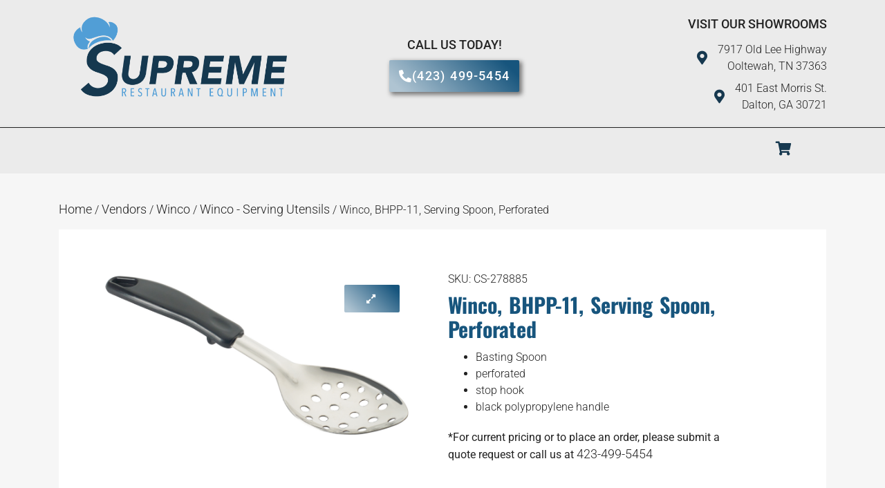

--- FILE ---
content_type: text/html; charset=UTF-8
request_url: https://supremerestaurantequipment.com/product/winco-bhpp-11-serving-spoon-perforated/
body_size: 20396
content:
<!doctype html>
<html lang="en-US">
<head>
	<meta charset="UTF-8">
	<meta name="viewport" content="width=device-width, initial-scale=1">
	<link rel="profile" href="https://gmpg.org/xfn/11">
	<meta name='robots' content='index, follow, max-image-preview:large, max-snippet:-1, max-video-preview:-1' />
	<style>img:is([sizes="auto" i], [sizes^="auto," i]) { contain-intrinsic-size: 3000px 1500px }</style>
	
            <script data-no-defer="1" data-ezscrex="false" data-cfasync="false" data-pagespeed-no-defer data-cookieconsent="ignore">
                var ctPublicFunctions = {"_ajax_nonce":"15c511bee5","_rest_nonce":"6bd99b5827","_ajax_url":"\/wp-admin\/admin-ajax.php","_rest_url":"https:\/\/supremerestaurantequipment.com\/wp-json\/","data__cookies_type":"none","data__ajax_type":"rest","data__bot_detector_enabled":"1","data__frontend_data_log_enabled":1,"cookiePrefix":"","wprocket_detected":false,"host_url":"supremerestaurantequipment.com","text__ee_click_to_select":"Click to select the whole data","text__ee_original_email":"The complete one is","text__ee_got_it":"Got it","text__ee_blocked":"Blocked","text__ee_cannot_connect":"Cannot connect","text__ee_cannot_decode":"Can not decode email. Unknown reason","text__ee_email_decoder":"CleanTalk email decoder","text__ee_wait_for_decoding":"The magic is on the way!","text__ee_decoding_process":"Please wait a few seconds while we decode the contact data."}
            </script>
        
            <script data-no-defer="1" data-ezscrex="false" data-cfasync="false" data-pagespeed-no-defer data-cookieconsent="ignore">
                var ctPublic = {"_ajax_nonce":"15c511bee5","settings__forms__check_internal":"0","settings__forms__check_external":"0","settings__forms__force_protection":"0","settings__forms__search_test":"1","settings__data__bot_detector_enabled":"1","settings__sfw__anti_crawler":0,"blog_home":"https:\/\/supremerestaurantequipment.com\/","pixel__setting":"3","pixel__enabled":false,"pixel__url":null,"data__email_check_before_post":"1","data__email_check_exist_post":"1","data__cookies_type":"none","data__key_is_ok":true,"data__visible_fields_required":true,"wl_brandname":"Anti-Spam by CleanTalk","wl_brandname_short":"CleanTalk","ct_checkjs_key":383106220,"emailEncoderPassKey":"93362f3a59cabe0c949261fe2209c369","bot_detector_forms_excluded":"W10=","advancedCacheExists":false,"varnishCacheExists":false,"wc_ajax_add_to_cart":true}
            </script>
        
	<!-- This site is optimized with the Yoast SEO Premium plugin v26.4 (Yoast SEO v26.4) - https://yoast.com/wordpress/plugins/seo/ -->
	<title>Winco BHPP-11 Supreme Restaurant Equipment</title>
	<meta name="description" content="Winco, BHPP-11, Serving Spoon, Perforated available at Supreme Restaurant Equipment in the Ooltewah, Tennessee area. Call for a quote at (423) 499-5454." />
	<link rel="canonical" href="https://supremerestaurantequipment.com/product/winco-bhpp-11-serving-spoon-perforated/" />
	<meta property="og:locale" content="en_US" />
	<meta property="og:type" content="article" />
	<meta property="og:title" content="Winco, BHPP-11, Serving Spoon, Perforated" />
	<meta property="og:description" content="Winco, BHPP-11, Serving Spoon, Perforated available at Supreme Restaurant Equipment in the Ooltewah, Tennessee area. Call for a quote at (423) 499-5454." />
	<meta property="og:url" content="https://supremerestaurantequipment.com/product/winco-bhpp-11-serving-spoon-perforated/" />
	<meta property="og:site_name" content="Supreme Restaurant Equipment" />
	<meta property="article:publisher" content="https://www.facebook.com/supremerestaurantequipment" />
	<meta property="article:modified_time" content="2025-11-23T00:33:23+00:00" />
	<meta property="og:image" content="https://supremerestaurantequipment.com/wp-content/uploads/2023/11/Supreme_Full-1.png" />
	<meta property="og:image:width" content="1200" />
	<meta property="og:image:height" content="470" />
	<meta property="og:image:type" content="image/png" />
	<meta name="twitter:card" content="summary_large_image" />
	<meta name="twitter:label1" content="Est. reading time" />
	<meta name="twitter:data1" content="1 minute" />
	<script type="application/ld+json" class="yoast-schema-graph">{"@context":"https://schema.org","@graph":[{"@type":"WebPage","@id":"https://supremerestaurantequipment.com/product/winco-bhpp-11-serving-spoon-perforated/","url":"https://supremerestaurantequipment.com/product/winco-bhpp-11-serving-spoon-perforated/","name":"Winco BHPP-11 Supreme Restaurant Equipment","isPartOf":{"@id":"https://supremerestaurantequipment.com/#website"},"datePublished":"2024-04-22T19:05:58+00:00","dateModified":"2025-11-23T00:33:23+00:00","description":"Winco, BHPP-11, Serving Spoon, Perforated available at Supreme Restaurant Equipment in the Ooltewah, Tennessee area. Call for a quote at (423) 499-5454.","breadcrumb":{"@id":"https://supremerestaurantequipment.com/product/winco-bhpp-11-serving-spoon-perforated/#breadcrumb"},"inLanguage":"en-US","potentialAction":[{"@type":"ReadAction","target":["https://supremerestaurantequipment.com/product/winco-bhpp-11-serving-spoon-perforated/"]}]},{"@type":"BreadcrumbList","@id":"https://supremerestaurantequipment.com/product/winco-bhpp-11-serving-spoon-perforated/#breadcrumb","itemListElement":[{"@type":"ListItem","position":1,"name":"Home","item":"https://supremerestaurantequipment.com/"},{"@type":"ListItem","position":2,"name":"Shop","item":"https://supremerestaurantequipment.com/shop/"},{"@type":"ListItem","position":3,"name":"Equipment &amp; Supplies","item":"https://supremerestaurantequipment.com/product-category/equipment-supplies/"},{"@type":"ListItem","position":4,"name":"Concessions &amp; Food Service","item":"https://supremerestaurantequipment.com/product-category/equipment-supplies/concessions-food-service/"},{"@type":"ListItem","position":5,"name":"Serving Utensils","item":"https://supremerestaurantequipment.com/product-category/equipment-supplies/concessions-food-service/serving-utensils/"},{"@type":"ListItem","position":6,"name":"Winco, BHPP-11, Serving Spoon, Perforated"}]},{"@type":"WebSite","@id":"https://supremerestaurantequipment.com/#website","url":"https://supremerestaurantequipment.com/","name":"Supreme Restaurant Equipment","description":"Serving restaurants in Chattanooga, Tennessee and surrounding areas with commercial kitchen design and restaurant equipment","publisher":{"@id":"https://supremerestaurantequipment.com/#organization"},"potentialAction":[{"@type":"SearchAction","target":{"@type":"EntryPoint","urlTemplate":"https://supremerestaurantequipment.com/?s={search_term_string}"},"query-input":{"@type":"PropertyValueSpecification","valueRequired":true,"valueName":"search_term_string"}}],"inLanguage":"en-US"},{"@type":"Organization","@id":"https://supremerestaurantequipment.com/#organization","name":"Supreme Restaurant Equipment","url":"https://supremerestaurantequipment.com/","logo":{"@type":"ImageObject","inLanguage":"en-US","@id":"https://supremerestaurantequipment.com/#/schema/logo/image/","url":"https://supremerestaurantequipment.com/wp-content/uploads/2023/11/Supreme_Full-1.png","contentUrl":"https://supremerestaurantequipment.com/wp-content/uploads/2023/11/Supreme_Full-1.png","width":1200,"height":470,"caption":"Supreme Restaurant Equipment"},"image":{"@id":"https://supremerestaurantequipment.com/#/schema/logo/image/"},"sameAs":["https://www.facebook.com/supremerestaurantequipment"]}]}</script>
	<!-- / Yoast SEO Premium plugin. -->


<link rel='dns-prefetch' href='//fd.cleantalk.org' />
<link rel='dns-prefetch' href='//www.googletagmanager.com' />
<link rel="alternate" type="application/rss+xml" title="Supreme Restaurant Equipment &raquo; Feed" href="https://supremerestaurantequipment.com/feed/" />
<link rel="alternate" type="application/rss+xml" title="Supreme Restaurant Equipment &raquo; Comments Feed" href="https://supremerestaurantequipment.com/comments/feed/" />
<link rel="alternate" type="application/rss+xml" title="Supreme Restaurant Equipment &raquo; Winco, BHPP-11, Serving Spoon, Perforated Comments Feed" href="https://supremerestaurantequipment.com/product/winco-bhpp-11-serving-spoon-perforated/feed/" />
		<style>
			.lazyload,
			.lazyloading {
				max-width: 100%;
			}
		</style>
		<script>
window._wpemojiSettings = {"baseUrl":"https:\/\/s.w.org\/images\/core\/emoji\/16.0.1\/72x72\/","ext":".png","svgUrl":"https:\/\/s.w.org\/images\/core\/emoji\/16.0.1\/svg\/","svgExt":".svg","source":{"concatemoji":"https:\/\/supremerestaurantequipment.com\/wp-includes\/js\/wp-emoji-release.min.js?ver=6.8.3"}};
/*! This file is auto-generated */
!function(s,n){var o,i,e;function c(e){try{var t={supportTests:e,timestamp:(new Date).valueOf()};sessionStorage.setItem(o,JSON.stringify(t))}catch(e){}}function p(e,t,n){e.clearRect(0,0,e.canvas.width,e.canvas.height),e.fillText(t,0,0);var t=new Uint32Array(e.getImageData(0,0,e.canvas.width,e.canvas.height).data),a=(e.clearRect(0,0,e.canvas.width,e.canvas.height),e.fillText(n,0,0),new Uint32Array(e.getImageData(0,0,e.canvas.width,e.canvas.height).data));return t.every(function(e,t){return e===a[t]})}function u(e,t){e.clearRect(0,0,e.canvas.width,e.canvas.height),e.fillText(t,0,0);for(var n=e.getImageData(16,16,1,1),a=0;a<n.data.length;a++)if(0!==n.data[a])return!1;return!0}function f(e,t,n,a){switch(t){case"flag":return n(e,"\ud83c\udff3\ufe0f\u200d\u26a7\ufe0f","\ud83c\udff3\ufe0f\u200b\u26a7\ufe0f")?!1:!n(e,"\ud83c\udde8\ud83c\uddf6","\ud83c\udde8\u200b\ud83c\uddf6")&&!n(e,"\ud83c\udff4\udb40\udc67\udb40\udc62\udb40\udc65\udb40\udc6e\udb40\udc67\udb40\udc7f","\ud83c\udff4\u200b\udb40\udc67\u200b\udb40\udc62\u200b\udb40\udc65\u200b\udb40\udc6e\u200b\udb40\udc67\u200b\udb40\udc7f");case"emoji":return!a(e,"\ud83e\udedf")}return!1}function g(e,t,n,a){var r="undefined"!=typeof WorkerGlobalScope&&self instanceof WorkerGlobalScope?new OffscreenCanvas(300,150):s.createElement("canvas"),o=r.getContext("2d",{willReadFrequently:!0}),i=(o.textBaseline="top",o.font="600 32px Arial",{});return e.forEach(function(e){i[e]=t(o,e,n,a)}),i}function t(e){var t=s.createElement("script");t.src=e,t.defer=!0,s.head.appendChild(t)}"undefined"!=typeof Promise&&(o="wpEmojiSettingsSupports",i=["flag","emoji"],n.supports={everything:!0,everythingExceptFlag:!0},e=new Promise(function(e){s.addEventListener("DOMContentLoaded",e,{once:!0})}),new Promise(function(t){var n=function(){try{var e=JSON.parse(sessionStorage.getItem(o));if("object"==typeof e&&"number"==typeof e.timestamp&&(new Date).valueOf()<e.timestamp+604800&&"object"==typeof e.supportTests)return e.supportTests}catch(e){}return null}();if(!n){if("undefined"!=typeof Worker&&"undefined"!=typeof OffscreenCanvas&&"undefined"!=typeof URL&&URL.createObjectURL&&"undefined"!=typeof Blob)try{var e="postMessage("+g.toString()+"("+[JSON.stringify(i),f.toString(),p.toString(),u.toString()].join(",")+"));",a=new Blob([e],{type:"text/javascript"}),r=new Worker(URL.createObjectURL(a),{name:"wpTestEmojiSupports"});return void(r.onmessage=function(e){c(n=e.data),r.terminate(),t(n)})}catch(e){}c(n=g(i,f,p,u))}t(n)}).then(function(e){for(var t in e)n.supports[t]=e[t],n.supports.everything=n.supports.everything&&n.supports[t],"flag"!==t&&(n.supports.everythingExceptFlag=n.supports.everythingExceptFlag&&n.supports[t]);n.supports.everythingExceptFlag=n.supports.everythingExceptFlag&&!n.supports.flag,n.DOMReady=!1,n.readyCallback=function(){n.DOMReady=!0}}).then(function(){return e}).then(function(){var e;n.supports.everything||(n.readyCallback(),(e=n.source||{}).concatemoji?t(e.concatemoji):e.wpemoji&&e.twemoji&&(t(e.twemoji),t(e.wpemoji)))}))}((window,document),window._wpemojiSettings);
</script>
<link rel='stylesheet' id='shopengine-public-css' href='https://supremerestaurantequipment.com/wp-content/plugins/shopengine/assets/css/shopengine-public.css?ver=4.8.6' media='all' />
<link rel='stylesheet' id='shopengine-widget-frontend-css' href='https://supremerestaurantequipment.com/wp-content/plugins/shopengine/widgets/init/assets/css/widget-frontend.css?ver=4.8.6' media='all' />
<link rel='stylesheet' id='shopengine-frontend-font-awesome-css' href='https://supremerestaurantequipment.com/wp-content/plugins/elementor/assets/lib/font-awesome/css/all.css?ver=4.8.6' media='all' />
<style id='wp-emoji-styles-inline-css'>

	img.wp-smiley, img.emoji {
		display: inline !important;
		border: none !important;
		box-shadow: none !important;
		height: 1em !important;
		width: 1em !important;
		margin: 0 0.07em !important;
		vertical-align: -0.1em !important;
		background: none !important;
		padding: 0 !important;
	}
</style>
<link rel='stylesheet' id='wp-block-library-css' href='https://supremerestaurantequipment.com/wp-includes/css/dist/block-library/style.min.css?ver=6.8.3' media='all' />
<style id='global-styles-inline-css'>
:root{--wp--preset--aspect-ratio--square: 1;--wp--preset--aspect-ratio--4-3: 4/3;--wp--preset--aspect-ratio--3-4: 3/4;--wp--preset--aspect-ratio--3-2: 3/2;--wp--preset--aspect-ratio--2-3: 2/3;--wp--preset--aspect-ratio--16-9: 16/9;--wp--preset--aspect-ratio--9-16: 9/16;--wp--preset--color--black: #000000;--wp--preset--color--cyan-bluish-gray: #abb8c3;--wp--preset--color--white: #ffffff;--wp--preset--color--pale-pink: #f78da7;--wp--preset--color--vivid-red: #cf2e2e;--wp--preset--color--luminous-vivid-orange: #ff6900;--wp--preset--color--luminous-vivid-amber: #fcb900;--wp--preset--color--light-green-cyan: #7bdcb5;--wp--preset--color--vivid-green-cyan: #00d084;--wp--preset--color--pale-cyan-blue: #8ed1fc;--wp--preset--color--vivid-cyan-blue: #0693e3;--wp--preset--color--vivid-purple: #9b51e0;--wp--preset--gradient--vivid-cyan-blue-to-vivid-purple: linear-gradient(135deg,rgba(6,147,227,1) 0%,rgb(155,81,224) 100%);--wp--preset--gradient--light-green-cyan-to-vivid-green-cyan: linear-gradient(135deg,rgb(122,220,180) 0%,rgb(0,208,130) 100%);--wp--preset--gradient--luminous-vivid-amber-to-luminous-vivid-orange: linear-gradient(135deg,rgba(252,185,0,1) 0%,rgba(255,105,0,1) 100%);--wp--preset--gradient--luminous-vivid-orange-to-vivid-red: linear-gradient(135deg,rgba(255,105,0,1) 0%,rgb(207,46,46) 100%);--wp--preset--gradient--very-light-gray-to-cyan-bluish-gray: linear-gradient(135deg,rgb(238,238,238) 0%,rgb(169,184,195) 100%);--wp--preset--gradient--cool-to-warm-spectrum: linear-gradient(135deg,rgb(74,234,220) 0%,rgb(151,120,209) 20%,rgb(207,42,186) 40%,rgb(238,44,130) 60%,rgb(251,105,98) 80%,rgb(254,248,76) 100%);--wp--preset--gradient--blush-light-purple: linear-gradient(135deg,rgb(255,206,236) 0%,rgb(152,150,240) 100%);--wp--preset--gradient--blush-bordeaux: linear-gradient(135deg,rgb(254,205,165) 0%,rgb(254,45,45) 50%,rgb(107,0,62) 100%);--wp--preset--gradient--luminous-dusk: linear-gradient(135deg,rgb(255,203,112) 0%,rgb(199,81,192) 50%,rgb(65,88,208) 100%);--wp--preset--gradient--pale-ocean: linear-gradient(135deg,rgb(255,245,203) 0%,rgb(182,227,212) 50%,rgb(51,167,181) 100%);--wp--preset--gradient--electric-grass: linear-gradient(135deg,rgb(202,248,128) 0%,rgb(113,206,126) 100%);--wp--preset--gradient--midnight: linear-gradient(135deg,rgb(2,3,129) 0%,rgb(40,116,252) 100%);--wp--preset--font-size--small: 13px;--wp--preset--font-size--medium: 20px;--wp--preset--font-size--large: 36px;--wp--preset--font-size--x-large: 42px;--wp--preset--spacing--20: 0.44rem;--wp--preset--spacing--30: 0.67rem;--wp--preset--spacing--40: 1rem;--wp--preset--spacing--50: 1.5rem;--wp--preset--spacing--60: 2.25rem;--wp--preset--spacing--70: 3.38rem;--wp--preset--spacing--80: 5.06rem;--wp--preset--shadow--natural: 6px 6px 9px rgba(0, 0, 0, 0.2);--wp--preset--shadow--deep: 12px 12px 50px rgba(0, 0, 0, 0.4);--wp--preset--shadow--sharp: 6px 6px 0px rgba(0, 0, 0, 0.2);--wp--preset--shadow--outlined: 6px 6px 0px -3px rgba(255, 255, 255, 1), 6px 6px rgba(0, 0, 0, 1);--wp--preset--shadow--crisp: 6px 6px 0px rgba(0, 0, 0, 1);}:root { --wp--style--global--content-size: 800px;--wp--style--global--wide-size: 1200px; }:where(body) { margin: 0; }.wp-site-blocks > .alignleft { float: left; margin-right: 2em; }.wp-site-blocks > .alignright { float: right; margin-left: 2em; }.wp-site-blocks > .aligncenter { justify-content: center; margin-left: auto; margin-right: auto; }:where(.wp-site-blocks) > * { margin-block-start: 24px; margin-block-end: 0; }:where(.wp-site-blocks) > :first-child { margin-block-start: 0; }:where(.wp-site-blocks) > :last-child { margin-block-end: 0; }:root { --wp--style--block-gap: 24px; }:root :where(.is-layout-flow) > :first-child{margin-block-start: 0;}:root :where(.is-layout-flow) > :last-child{margin-block-end: 0;}:root :where(.is-layout-flow) > *{margin-block-start: 24px;margin-block-end: 0;}:root :where(.is-layout-constrained) > :first-child{margin-block-start: 0;}:root :where(.is-layout-constrained) > :last-child{margin-block-end: 0;}:root :where(.is-layout-constrained) > *{margin-block-start: 24px;margin-block-end: 0;}:root :where(.is-layout-flex){gap: 24px;}:root :where(.is-layout-grid){gap: 24px;}.is-layout-flow > .alignleft{float: left;margin-inline-start: 0;margin-inline-end: 2em;}.is-layout-flow > .alignright{float: right;margin-inline-start: 2em;margin-inline-end: 0;}.is-layout-flow > .aligncenter{margin-left: auto !important;margin-right: auto !important;}.is-layout-constrained > .alignleft{float: left;margin-inline-start: 0;margin-inline-end: 2em;}.is-layout-constrained > .alignright{float: right;margin-inline-start: 2em;margin-inline-end: 0;}.is-layout-constrained > .aligncenter{margin-left: auto !important;margin-right: auto !important;}.is-layout-constrained > :where(:not(.alignleft):not(.alignright):not(.alignfull)){max-width: var(--wp--style--global--content-size);margin-left: auto !important;margin-right: auto !important;}.is-layout-constrained > .alignwide{max-width: var(--wp--style--global--wide-size);}body .is-layout-flex{display: flex;}.is-layout-flex{flex-wrap: wrap;align-items: center;}.is-layout-flex > :is(*, div){margin: 0;}body .is-layout-grid{display: grid;}.is-layout-grid > :is(*, div){margin: 0;}body{padding-top: 0px;padding-right: 0px;padding-bottom: 0px;padding-left: 0px;}a:where(:not(.wp-element-button)){text-decoration: underline;}:root :where(.wp-element-button, .wp-block-button__link){background-color: #32373c;border-width: 0;color: #fff;font-family: inherit;font-size: inherit;line-height: inherit;padding: calc(0.667em + 2px) calc(1.333em + 2px);text-decoration: none;}.has-black-color{color: var(--wp--preset--color--black) !important;}.has-cyan-bluish-gray-color{color: var(--wp--preset--color--cyan-bluish-gray) !important;}.has-white-color{color: var(--wp--preset--color--white) !important;}.has-pale-pink-color{color: var(--wp--preset--color--pale-pink) !important;}.has-vivid-red-color{color: var(--wp--preset--color--vivid-red) !important;}.has-luminous-vivid-orange-color{color: var(--wp--preset--color--luminous-vivid-orange) !important;}.has-luminous-vivid-amber-color{color: var(--wp--preset--color--luminous-vivid-amber) !important;}.has-light-green-cyan-color{color: var(--wp--preset--color--light-green-cyan) !important;}.has-vivid-green-cyan-color{color: var(--wp--preset--color--vivid-green-cyan) !important;}.has-pale-cyan-blue-color{color: var(--wp--preset--color--pale-cyan-blue) !important;}.has-vivid-cyan-blue-color{color: var(--wp--preset--color--vivid-cyan-blue) !important;}.has-vivid-purple-color{color: var(--wp--preset--color--vivid-purple) !important;}.has-black-background-color{background-color: var(--wp--preset--color--black) !important;}.has-cyan-bluish-gray-background-color{background-color: var(--wp--preset--color--cyan-bluish-gray) !important;}.has-white-background-color{background-color: var(--wp--preset--color--white) !important;}.has-pale-pink-background-color{background-color: var(--wp--preset--color--pale-pink) !important;}.has-vivid-red-background-color{background-color: var(--wp--preset--color--vivid-red) !important;}.has-luminous-vivid-orange-background-color{background-color: var(--wp--preset--color--luminous-vivid-orange) !important;}.has-luminous-vivid-amber-background-color{background-color: var(--wp--preset--color--luminous-vivid-amber) !important;}.has-light-green-cyan-background-color{background-color: var(--wp--preset--color--light-green-cyan) !important;}.has-vivid-green-cyan-background-color{background-color: var(--wp--preset--color--vivid-green-cyan) !important;}.has-pale-cyan-blue-background-color{background-color: var(--wp--preset--color--pale-cyan-blue) !important;}.has-vivid-cyan-blue-background-color{background-color: var(--wp--preset--color--vivid-cyan-blue) !important;}.has-vivid-purple-background-color{background-color: var(--wp--preset--color--vivid-purple) !important;}.has-black-border-color{border-color: var(--wp--preset--color--black) !important;}.has-cyan-bluish-gray-border-color{border-color: var(--wp--preset--color--cyan-bluish-gray) !important;}.has-white-border-color{border-color: var(--wp--preset--color--white) !important;}.has-pale-pink-border-color{border-color: var(--wp--preset--color--pale-pink) !important;}.has-vivid-red-border-color{border-color: var(--wp--preset--color--vivid-red) !important;}.has-luminous-vivid-orange-border-color{border-color: var(--wp--preset--color--luminous-vivid-orange) !important;}.has-luminous-vivid-amber-border-color{border-color: var(--wp--preset--color--luminous-vivid-amber) !important;}.has-light-green-cyan-border-color{border-color: var(--wp--preset--color--light-green-cyan) !important;}.has-vivid-green-cyan-border-color{border-color: var(--wp--preset--color--vivid-green-cyan) !important;}.has-pale-cyan-blue-border-color{border-color: var(--wp--preset--color--pale-cyan-blue) !important;}.has-vivid-cyan-blue-border-color{border-color: var(--wp--preset--color--vivid-cyan-blue) !important;}.has-vivid-purple-border-color{border-color: var(--wp--preset--color--vivid-purple) !important;}.has-vivid-cyan-blue-to-vivid-purple-gradient-background{background: var(--wp--preset--gradient--vivid-cyan-blue-to-vivid-purple) !important;}.has-light-green-cyan-to-vivid-green-cyan-gradient-background{background: var(--wp--preset--gradient--light-green-cyan-to-vivid-green-cyan) !important;}.has-luminous-vivid-amber-to-luminous-vivid-orange-gradient-background{background: var(--wp--preset--gradient--luminous-vivid-amber-to-luminous-vivid-orange) !important;}.has-luminous-vivid-orange-to-vivid-red-gradient-background{background: var(--wp--preset--gradient--luminous-vivid-orange-to-vivid-red) !important;}.has-very-light-gray-to-cyan-bluish-gray-gradient-background{background: var(--wp--preset--gradient--very-light-gray-to-cyan-bluish-gray) !important;}.has-cool-to-warm-spectrum-gradient-background{background: var(--wp--preset--gradient--cool-to-warm-spectrum) !important;}.has-blush-light-purple-gradient-background{background: var(--wp--preset--gradient--blush-light-purple) !important;}.has-blush-bordeaux-gradient-background{background: var(--wp--preset--gradient--blush-bordeaux) !important;}.has-luminous-dusk-gradient-background{background: var(--wp--preset--gradient--luminous-dusk) !important;}.has-pale-ocean-gradient-background{background: var(--wp--preset--gradient--pale-ocean) !important;}.has-electric-grass-gradient-background{background: var(--wp--preset--gradient--electric-grass) !important;}.has-midnight-gradient-background{background: var(--wp--preset--gradient--midnight) !important;}.has-small-font-size{font-size: var(--wp--preset--font-size--small) !important;}.has-medium-font-size{font-size: var(--wp--preset--font-size--medium) !important;}.has-large-font-size{font-size: var(--wp--preset--font-size--large) !important;}.has-x-large-font-size{font-size: var(--wp--preset--font-size--x-large) !important;}
:root :where(.wp-block-pullquote){font-size: 1.5em;line-height: 1.6;}
</style>
<link rel='stylesheet' id='cleantalk-public-css-css' href='https://supremerestaurantequipment.com/wp-content/plugins/cleantalk-spam-protect/css/cleantalk-public.min.css?ver=6.68_1764005210' media='all' />
<link rel='stylesheet' id='cleantalk-email-decoder-css-css' href='https://supremerestaurantequipment.com/wp-content/plugins/cleantalk-spam-protect/css/cleantalk-email-decoder.min.css?ver=6.68_1764005210' media='all' />
<link rel='stylesheet' id='photoswipe-css' href='https://supremerestaurantequipment.com/wp-content/plugins/woocommerce/assets/css/photoswipe/photoswipe.min.css?ver=10.3.7' media='all' />
<link rel='stylesheet' id='photoswipe-default-skin-css' href='https://supremerestaurantequipment.com/wp-content/plugins/woocommerce/assets/css/photoswipe/default-skin/default-skin.min.css?ver=10.3.7' media='all' />
<link rel='stylesheet' id='woocommerce-layout-css' href='https://supremerestaurantequipment.com/wp-content/plugins/woocommerce/assets/css/woocommerce-layout.css?ver=10.3.7' media='all' />
<link rel='stylesheet' id='woocommerce-smallscreen-css' href='https://supremerestaurantequipment.com/wp-content/plugins/woocommerce/assets/css/woocommerce-smallscreen.css?ver=10.3.7' media='only screen and (max-width: 768px)' />
<link rel='stylesheet' id='woocommerce-general-css' href='https://supremerestaurantequipment.com/wp-content/plugins/woocommerce/assets/css/woocommerce.css?ver=10.3.7' media='all' />
<style id='woocommerce-inline-inline-css'>
.woocommerce form .form-row .required { visibility: visible; }
</style>
<link rel='stylesheet' id='cs-woo-front-css-css' href='https://supremerestaurantequipment.com/wp-content/plugins/corestack-api/public/css/common/common.css?ver=2.1.2' media='all' />
<link rel='stylesheet' id='cs-woo-font-awesome-style-css' href='https://supremerestaurantequipment.com/wp-content/plugins/corestack-api/public/css/fontawesome/css/font-awesome.min.css?ver=2.1.2' media='all' />
<link rel='stylesheet' id='cs-woo-front-classic-design-css' href='https://supremerestaurantequipment.com/wp-content/plugins/corestack-api/public/css/filter/classic-design.css?ver=2.1.2' media='all' />
<link rel='stylesheet' id='corestack-api-css' href='https://supremerestaurantequipment.com/wp-content/plugins/corestack-api/public/css/corestack-api-public.css' media='all' />
<link rel='stylesheet' id='brands-styles-css' href='https://supremerestaurantequipment.com/wp-content/plugins/woocommerce/assets/css/brands.css?ver=10.3.7' media='all' />
<link rel='stylesheet' id='hello-elementor-css' href='https://supremerestaurantequipment.com/wp-content/themes/hello-elementor/assets/css/reset.css?ver=3.4.4' media='all' />
<link rel='stylesheet' id='hello-elementor-theme-style-css' href='https://supremerestaurantequipment.com/wp-content/themes/hello-elementor/assets/css/theme.css?ver=3.4.4' media='all' />
<link rel='stylesheet' id='hello-elementor-header-footer-css' href='https://supremerestaurantequipment.com/wp-content/themes/hello-elementor/assets/css/header-footer.css?ver=3.4.4' media='all' />
<link rel='stylesheet' id='elementor-frontend-css' href='https://supremerestaurantequipment.com/wp-content/plugins/elementor/assets/css/frontend.min.css?ver=3.33.2' media='all' />
<link rel='stylesheet' id='elementor-post-5-css' href='https://supremerestaurantequipment.com/wp-content/uploads/elementor/css/post-5.css?ver=1766442208' media='all' />
<link rel='stylesheet' id='widget-image-css' href='https://supremerestaurantequipment.com/wp-content/plugins/elementor/assets/css/widget-image.min.css?ver=3.33.2' media='all' />
<link rel='stylesheet' id='widget-heading-css' href='https://supremerestaurantequipment.com/wp-content/plugins/elementor/assets/css/widget-heading.min.css?ver=3.33.2' media='all' />
<link rel='stylesheet' id='widget-icon-list-css' href='https://supremerestaurantequipment.com/wp-content/plugins/elementor/assets/css/widget-icon-list.min.css?ver=3.33.2' media='all' />
<link rel='stylesheet' id='e-animation-grow-css' href='https://supremerestaurantequipment.com/wp-content/plugins/elementor/assets/lib/animations/styles/e-animation-grow.min.css?ver=3.33.2' media='all' />
<link rel='stylesheet' id='e-animation-fadeIn-css' href='https://supremerestaurantequipment.com/wp-content/plugins/elementor/assets/lib/animations/styles/fadeIn.min.css?ver=3.33.2' media='all' />
<link rel='stylesheet' id='e-sticky-css' href='https://supremerestaurantequipment.com/wp-content/plugins/elementor-pro/assets/css/modules/sticky.min.css?ver=3.33.1' media='all' />
<link rel='stylesheet' id='widget-nav-menu-css' href='https://supremerestaurantequipment.com/wp-content/plugins/elementor-pro/assets/css/widget-nav-menu.min.css?ver=3.33.1' media='all' />
<link rel='stylesheet' id='e-motion-fx-css' href='https://supremerestaurantequipment.com/wp-content/plugins/elementor-pro/assets/css/modules/motion-fx.min.css?ver=3.33.1' media='all' />
<link rel='stylesheet' id='widget-spacer-css' href='https://supremerestaurantequipment.com/wp-content/plugins/elementor/assets/css/widget-spacer.min.css?ver=3.33.2' media='all' />
<link rel='stylesheet' id='widget-form-css' href='https://supremerestaurantequipment.com/wp-content/plugins/elementor-pro/assets/css/widget-form.min.css?ver=3.33.1' media='all' />
<link rel='stylesheet' id='widget-social-icons-css' href='https://supremerestaurantequipment.com/wp-content/plugins/elementor/assets/css/widget-social-icons.min.css?ver=3.33.2' media='all' />
<link rel='stylesheet' id='e-apple-webkit-css' href='https://supremerestaurantequipment.com/wp-content/plugins/elementor/assets/css/conditionals/apple-webkit.min.css?ver=3.33.2' media='all' />
<link rel='stylesheet' id='e-animation-slideInRight-css' href='https://supremerestaurantequipment.com/wp-content/plugins/elementor/assets/lib/animations/styles/slideInRight.min.css?ver=3.33.2' media='all' />
<link rel='stylesheet' id='e-popup-css' href='https://supremerestaurantequipment.com/wp-content/plugins/elementor-pro/assets/css/conditionals/popup.min.css?ver=3.33.1' media='all' />
<link rel='stylesheet' id='elementor-icons-css' href='https://supremerestaurantequipment.com/wp-content/plugins/elementor/assets/lib/eicons/css/elementor-icons.min.css?ver=5.44.0' media='all' />
<link rel='stylesheet' id='elementor-post-29-css' href='https://supremerestaurantequipment.com/wp-content/uploads/elementor/css/post-29.css?ver=1766442209' media='all' />
<link rel='stylesheet' id='elementor-post-140-css' href='https://supremerestaurantequipment.com/wp-content/uploads/elementor/css/post-140.css?ver=1766442209' media='all' />
<link rel='stylesheet' id='elementor-post-6825-css' href='https://supremerestaurantequipment.com/wp-content/uploads/elementor/css/post-6825.css?ver=1766442209' media='all' />
<link rel='stylesheet' id='shopengine-modal-styles-css' href='https://supremerestaurantequipment.com/wp-content/plugins/shopengine/assets/css/shopengine-modal.css?ver=4.8.6' media='all' />
<link rel='stylesheet' id='yith_ywraq_frontend-css' href='https://supremerestaurantequipment.com/wp-content/plugins/yith-woocommerce-request-a-quote-premium/assets/css/ywraq-frontend.css?ver=4.38.0' media='all' />
<style id='yith_ywraq_frontend-inline-css'>
:root {
		--ywraq_layout_button_bg_color: rgb(0,73,115);
		--ywraq_layout_button_bg_color_hover: rgb(0,73,115);
		--ywraq_layout_button_border_color: rgb(0,73,115);
		--ywraq_layout_button_border_color_hover: rgb(240,240,241);
		--ywraq_layout_button_color: rgb(255,255,255);
		--ywraq_layout_button_color_hover: #ffffff;
		
		--ywraq_checkout_button_bg_color: rgb(0,73,115);
		--ywraq_checkout_button_bg_color_hover: rgb(0,73,115);
		--ywraq_checkout_button_border_color: rgb(0,73,115);
		--ywraq_checkout_button_border_color_hover: rgb(240,240,241);
		--ywraq_checkout_button_color: #ffffff;
		--ywraq_checkout_button_color_hover: #ffffff;
		
		--ywraq_accept_button_bg_color: rgb(0,73,115);
		--ywraq_accept_button_bg_color_hover: rgb(0,73,115);
		--ywraq_accept_button_border_color: rgb(0,73,115);
		--ywraq_accept_button_border_color_hover: rgb(240,240,241);
		--ywraq_accept_button_color: #ffffff;
		--ywraq_accept_button_color_hover: #ffffff;
		
		--ywraq_reject_button_bg_color: transparent;
		--ywraq_reject_button_bg_color_hover: #CC2B2B;
		--ywraq_reject_button_border_color: #CC2B2B;
		--ywraq_reject_button_border_color_hover: #CC2B2B;
		--ywraq_reject_button_color: #CC2B2B;
		--ywraq_reject_button_color_hover: #ffffff;
		}		

.cart button.single_add_to_cart_button, .cart a.single_add_to_cart_button{
	                 display:none!important;
	                }
</style>
<link rel='stylesheet' id='shopengine-widget-frontend-pro-css' href='https://supremerestaurantequipment.com/wp-content/plugins/shopengine-pro/widgets/init/assets/css/widget-styles-pro.css?ver=2.7.1' media='all' />
<link rel='stylesheet' id='elementor-post-7568-css' href='https://supremerestaurantequipment.com/wp-content/uploads/elementor/css/post-7568.css?ver=1766442224' media='all' />
<link rel='stylesheet' id='elementor-gf-local-oswald-css' href='//supremerestaurantequipment.com/wp-content/uploads/omgf/elementor-gf-local-oswald/elementor-gf-local-oswald.css?ver=1759336743' media='all' />
<link rel='stylesheet' id='elementor-gf-local-roboto-css' href='//supremerestaurantequipment.com/wp-content/uploads/omgf/elementor-gf-local-roboto/elementor-gf-local-roboto.css?ver=1759336743' media='all' />
<link rel='stylesheet' id='elementor-gf-local-lato-css' href='//supremerestaurantequipment.com/wp-content/uploads/omgf/elementor-gf-local-lato/elementor-gf-local-lato.css?ver=1759336743' media='all' />
<link rel='stylesheet' id='elementor-gf-local-barlow-css' href='//supremerestaurantequipment.com/wp-content/uploads/omgf/elementor-gf-local-barlow/elementor-gf-local-barlow.css?ver=1759336743' media='all' />
<link rel='stylesheet' id='elementor-icons-shared-0-css' href='https://supremerestaurantequipment.com/wp-content/plugins/elementor/assets/lib/font-awesome/css/fontawesome.min.css?ver=5.15.3' media='all' />
<link rel='stylesheet' id='elementor-icons-fa-solid-css' href='https://supremerestaurantequipment.com/wp-content/plugins/elementor/assets/lib/font-awesome/css/solid.min.css?ver=5.15.3' media='all' />
<link rel='stylesheet' id='elementor-icons-fa-brands-css' href='https://supremerestaurantequipment.com/wp-content/plugins/elementor/assets/lib/font-awesome/css/brands.min.css?ver=5.15.3' media='all' />
<script src="https://supremerestaurantequipment.com/wp-content/plugins/cleantalk-spam-protect/js/apbct-public-bundle.min.js?ver=6.68_1764005210" id="apbct-public-bundle.min-js-js"></script>
<script src="https://fd.cleantalk.org/ct-bot-detector-wrapper.js?ver=6.68" id="ct_bot_detector-js" defer data-wp-strategy="defer"></script>
<script src="https://supremerestaurantequipment.com/wp-includes/js/jquery/jquery.min.js?ver=3.7.1" id="jquery-core-js"></script>
<script src="https://supremerestaurantequipment.com/wp-includes/js/jquery/jquery-migrate.min.js?ver=3.4.1" id="jquery-migrate-js"></script>
<script src="https://supremerestaurantequipment.com/wp-content/plugins/woocommerce/assets/js/flexslider/jquery.flexslider.min.js?ver=2.7.2-wc.10.3.7" id="wc-flexslider-js" defer data-wp-strategy="defer"></script>
<script src="https://supremerestaurantequipment.com/wp-content/plugins/woocommerce/assets/js/jquery-blockui/jquery.blockUI.min.js?ver=2.7.0-wc.10.3.7" id="wc-jquery-blockui-js" defer data-wp-strategy="defer"></script>
<script id="wc-add-to-cart-js-extra">
var wc_add_to_cart_params = {"ajax_url":"\/wp-admin\/admin-ajax.php","wc_ajax_url":"\/?wc-ajax=%%endpoint%%","i18n_view_cart":"View cart","cart_url":"https:\/\/supremerestaurantequipment.com\/cart\/","is_cart":"","cart_redirect_after_add":"no"};
</script>
<script src="https://supremerestaurantequipment.com/wp-content/plugins/woocommerce/assets/js/frontend/add-to-cart.min.js?ver=10.3.7" id="wc-add-to-cart-js" defer data-wp-strategy="defer"></script>
<script src="https://supremerestaurantequipment.com/wp-content/plugins/woocommerce/assets/js/zoom/jquery.zoom.min.js?ver=1.7.21-wc.10.3.7" id="wc-zoom-js" defer data-wp-strategy="defer"></script>
<script src="https://supremerestaurantequipment.com/wp-content/plugins/woocommerce/assets/js/photoswipe/photoswipe.min.js?ver=4.1.1-wc.10.3.7" id="wc-photoswipe-js" defer data-wp-strategy="defer"></script>
<script src="https://supremerestaurantequipment.com/wp-content/plugins/woocommerce/assets/js/photoswipe/photoswipe-ui-default.min.js?ver=4.1.1-wc.10.3.7" id="wc-photoswipe-ui-default-js" defer data-wp-strategy="defer"></script>
<script id="wc-single-product-js-extra">
var wc_single_product_params = {"i18n_required_rating_text":"Please select a rating","i18n_rating_options":["1 of 5 stars","2 of 5 stars","3 of 5 stars","4 of 5 stars","5 of 5 stars"],"i18n_product_gallery_trigger_text":"View full-screen image gallery","review_rating_required":"yes","flexslider":{"rtl":false,"animation":"slide","smoothHeight":true,"directionNav":true,"controlNav":"thumbnails","slideshow":false,"animationSpeed":500,"animationLoop":false,"allowOneSlide":false,"touch":false,"manualControls":".flex-control-nav li"},"zoom_enabled":"1","zoom_options":[],"photoswipe_enabled":"1","photoswipe_options":{"shareEl":false,"closeOnScroll":false,"history":false,"hideAnimationDuration":0,"showAnimationDuration":0},"flexslider_enabled":"1"};
</script>
<script src="https://supremerestaurantequipment.com/wp-content/plugins/woocommerce/assets/js/frontend/single-product.min.js?ver=10.3.7" id="wc-single-product-js" defer data-wp-strategy="defer"></script>
<script src="https://supremerestaurantequipment.com/wp-content/plugins/woocommerce/assets/js/js-cookie/js.cookie.min.js?ver=2.1.4-wc.10.3.7" id="wc-js-cookie-js" defer data-wp-strategy="defer"></script>
<script id="woocommerce-js-extra">
var woocommerce_params = {"ajax_url":"\/wp-admin\/admin-ajax.php","wc_ajax_url":"\/?wc-ajax=%%endpoint%%","i18n_password_show":"Show password","i18n_password_hide":"Hide password"};
</script>
<script src="https://supremerestaurantequipment.com/wp-content/plugins/woocommerce/assets/js/frontend/woocommerce.min.js?ver=10.3.7" id="woocommerce-js" defer data-wp-strategy="defer"></script>
<script src="https://supremerestaurantequipment.com/wp-content/plugins/corestack-api/public/js/corestack-api-public.js" id="corestack-api-js"></script>
<script src="https://supremerestaurantequipment.com/wp-content/plugins/shopengine/assets/js/shopengine-modal.js?ver=4.8.6" id="shopengine-modal-script-js"></script>
<script id="shopengine-quickview-js-extra">
var shopEngineQuickView = {"rest_nonce":"6bd99b5827"};
</script>
<script src="https://supremerestaurantequipment.com/wp-content/plugins/shopengine/modules/quick-view/assets/js/script.js?ver=6.8.3" id="shopengine-quickview-js"></script>

<!-- Google tag (gtag.js) snippet added by Site Kit -->
<!-- Google Analytics snippet added by Site Kit -->
<script src="https://www.googletagmanager.com/gtag/js?id=GT-TNLJ2PGZ" id="google_gtagjs-js" async></script>
<script id="google_gtagjs-js-after">
window.dataLayer = window.dataLayer || [];function gtag(){dataLayer.push(arguments);}
gtag("set","linker",{"domains":["supremerestaurantequipment.com"]});
gtag("js", new Date());
gtag("set", "developer_id.dZTNiMT", true);
gtag("config", "GT-TNLJ2PGZ");
</script>
<link rel="https://api.w.org/" href="https://supremerestaurantequipment.com/wp-json/" /><link rel="alternate" title="JSON" type="application/json" href="https://supremerestaurantequipment.com/wp-json/wp/v2/product/21354" /><link rel="EditURI" type="application/rsd+xml" title="RSD" href="https://supremerestaurantequipment.com/xmlrpc.php?rsd" />
<meta name="generator" content="WordPress 6.8.3" />
<meta name="generator" content="WooCommerce 10.3.7" />
<link rel='shortlink' href='https://supremerestaurantequipment.com/?p=21354' />
<link rel="alternate" title="oEmbed (JSON)" type="application/json+oembed" href="https://supremerestaurantequipment.com/wp-json/oembed/1.0/embed?url=https%3A%2F%2Fsupremerestaurantequipment.com%2Fproduct%2Fwinco-bhpp-11-serving-spoon-perforated%2F" />
<link rel="alternate" title="oEmbed (XML)" type="text/xml+oembed" href="https://supremerestaurantequipment.com/wp-json/oembed/1.0/embed?url=https%3A%2F%2Fsupremerestaurantequipment.com%2Fproduct%2Fwinco-bhpp-11-serving-spoon-perforated%2F&#038;format=xml" />
<meta name="generator" content="Site Kit by Google 1.166.0" />		<script>
			document.documentElement.className = document.documentElement.className.replace('no-js', 'js');
		</script>
				<style>
			.no-js img.lazyload {
				display: none;
			}

			figure.wp-block-image img.lazyloading {
				min-width: 150px;
			}

			.lazyload,
			.lazyloading {
				--smush-placeholder-width: 100px;
				--smush-placeholder-aspect-ratio: 1/1;
				width: var(--smush-image-width, var(--smush-placeholder-width)) !important;
				aspect-ratio: var(--smush-image-aspect-ratio, var(--smush-placeholder-aspect-ratio)) !important;
			}

						.lazyload, .lazyloading {
				opacity: 0;
			}

			.lazyloaded {
				opacity: 1;
				transition: opacity 400ms;
				transition-delay: 0ms;
			}

					</style>
			<noscript><style>.woocommerce-product-gallery{ opacity: 1 !important; }</style></noscript>
	<meta name="generator" content="Elementor 3.33.2; features: additional_custom_breakpoints; settings: css_print_method-external, google_font-enabled, font_display-swap">
<!-- Google Tag Manager -->
<script>(function(w,d,s,l,i){w[l]=w[l]||[];w[l].push({'gtm.start':
new Date().getTime(),event:'gtm.js'});var f=d.getElementsByTagName(s)[0],
j=d.createElement(s),dl=l!='dataLayer'?'&l='+l:'';j.async=true;j.src=
'https://www.googletagmanager.com/gtm.js?id='+i+dl;f.parentNode.insertBefore(j,f);
})(window,document,'script','dataLayer','GTM-NCKNR7RK');</script>
<!-- End Google Tag Manager -->
			<style>
				.e-con.e-parent:nth-of-type(n+4):not(.e-lazyloaded):not(.e-no-lazyload),
				.e-con.e-parent:nth-of-type(n+4):not(.e-lazyloaded):not(.e-no-lazyload) * {
					background-image: none !important;
				}
				@media screen and (max-height: 1024px) {
					.e-con.e-parent:nth-of-type(n+3):not(.e-lazyloaded):not(.e-no-lazyload),
					.e-con.e-parent:nth-of-type(n+3):not(.e-lazyloaded):not(.e-no-lazyload) * {
						background-image: none !important;
					}
				}
				@media screen and (max-height: 640px) {
					.e-con.e-parent:nth-of-type(n+2):not(.e-lazyloaded):not(.e-no-lazyload),
					.e-con.e-parent:nth-of-type(n+2):not(.e-lazyloaded):not(.e-no-lazyload) * {
						background-image: none !important;
					}
				}
			</style>
			<link rel="icon" href="https://supremerestaurantequipment.com/wp-content/uploads/2023/11/Supreme_Favicon-100x100.jpg" sizes="32x32" />
<link rel="icon" href="https://supremerestaurantequipment.com/wp-content/uploads/2023/11/Supreme_Favicon-300x300.jpg" sizes="192x192" />
<link rel="apple-touch-icon" href="https://supremerestaurantequipment.com/wp-content/uploads/2023/11/Supreme_Favicon-300x300.jpg" />
<meta name="msapplication-TileImage" content="https://supremerestaurantequipment.com/wp-content/uploads/2023/11/Supreme_Favicon-300x300.jpg" />
		<style id="wp-custom-css">
			
.woocommerce div.product {margin-bottom: 100px; 
}
.related.products {
display: none;
}

.wpforms-form button[type=submit] {
    background-color: #004973 !important;
    border-color: #004973 !important;
    color: ffffff !important;
    transition: background 0.3s ease-in-out;
}
 
.wpforms-form button[type=submit]:hover {
    background-color: #004973 !important;
}
		</style>
		</head>
<body class="wp-singular product-template-default single single-product postid-21354 wp-custom-logo wp-embed-responsive wp-theme-hello-elementor theme-hello-elementor woocommerce woocommerce-page woocommerce-no-js hello-elementor-default  shopengine-template shopengine-single elementor-default elementor-template-full-width elementor-kit-5">

<!-- Google Tag Manager (noscript) -->
<noscript><iframe data-src="https://www.googletagmanager.com/ns.html?id=GTM-NCKNR7RK"
height="0" width="0" style="display:none;visibility:hidden" src="[data-uri]" class="lazyload" data-load-mode="1"></iframe></noscript>
<!-- End Google Tag Manager (noscript) -->

<a class="skip-link screen-reader-text" href="#content">Skip to content</a>

		<header data-elementor-type="header" data-elementor-id="29" class="elementor elementor-29 elementor-location-header" data-elementor-post-type="elementor_library">
					<section class="elementor-section elementor-top-section elementor-element elementor-element-fc3d791 elementor-section-full_width elementor-section-stretched elementor-reverse-tablet elementor-hidden-tablet elementor-section-height-default elementor-section-height-default" data-id="fc3d791" data-element_type="section" data-settings="{&quot;stretch_section&quot;:&quot;section-stretched&quot;,&quot;background_background&quot;:&quot;classic&quot;}">
						<div class="elementor-container elementor-column-gap-default">
					<div class="elementor-column elementor-col-100 elementor-top-column elementor-element elementor-element-23d9c48" data-id="23d9c48" data-element_type="column">
			<div class="elementor-widget-wrap elementor-element-populated">
						<section class="elementor-section elementor-inner-section elementor-element elementor-element-ad6adfe elementor-section-boxed elementor-section-height-default elementor-section-height-default" data-id="ad6adfe" data-element_type="section">
						<div class="elementor-container elementor-column-gap-default">
					<div class="elementor-column elementor-col-33 elementor-inner-column elementor-element elementor-element-72d0448 elementor-hidden-tablet" data-id="72d0448" data-element_type="column">
			<div class="elementor-widget-wrap elementor-element-populated">
						<div class="elementor-element elementor-element-2411b9d elementor-widget elementor-widget-theme-site-logo elementor-widget-image" data-id="2411b9d" data-element_type="widget" data-widget_type="theme-site-logo.default">
				<div class="elementor-widget-container">
											<a href="https://supremerestaurantequipment.com">
			<img fetchpriority="high" width="1200" height="470" src="https://supremerestaurantequipment.com/wp-content/uploads/2023/11/Supreme_Full-1.png" class="attachment-full size-full wp-image-6947" alt="" srcset="https://supremerestaurantequipment.com/wp-content/uploads/2023/11/Supreme_Full-1.png 1200w, https://supremerestaurantequipment.com/wp-content/uploads/2023/11/Supreme_Full-1-300x118.png 300w, https://supremerestaurantequipment.com/wp-content/uploads/2023/11/Supreme_Full-1-1024x401.png 1024w, https://supremerestaurantequipment.com/wp-content/uploads/2023/11/Supreme_Full-1-768x301.png 768w, https://supremerestaurantequipment.com/wp-content/uploads/2023/11/Supreme_Full-1-600x235.png 600w" sizes="(max-width: 1200px) 100vw, 1200px" />				</a>
											</div>
				</div>
					</div>
		</div>
				<div class="elementor-column elementor-col-33 elementor-inner-column elementor-element elementor-element-bc3e063" data-id="bc3e063" data-element_type="column">
			<div class="elementor-widget-wrap elementor-element-populated">
						<div class="elementor-element elementor-element-354bfb5 elementor-hidden-mobile elementor-widget elementor-widget-heading" data-id="354bfb5" data-element_type="widget" data-widget_type="heading.default">
				<div class="elementor-widget-container">
					<h6 class="elementor-heading-title elementor-size-large">Call Us Today!</h6>				</div>
				</div>
				<div class="elementor-element elementor-element-2670a1c elementor-align-center elementor-mobile-align-center elementor-tablet-align-left elementor-widget elementor-widget-button" data-id="2670a1c" data-element_type="widget" data-widget_type="button.default">
				<div class="elementor-widget-container">
									<div class="elementor-button-wrapper">
					<a class="elementor-button elementor-button-link elementor-size-xs" href="tel:%20423-499-5454">
						<span class="elementor-button-content-wrapper">
						<span class="elementor-button-icon">
				<i aria-hidden="true" class="fas fa-phone-alt"></i>			</span>
									<span class="elementor-button-text">(423) 499-5454</span>
					</span>
					</a>
				</div>
								</div>
				</div>
					</div>
		</div>
				<div class="elementor-column elementor-col-33 elementor-inner-column elementor-element elementor-element-8e7a040" data-id="8e7a040" data-element_type="column">
			<div class="elementor-widget-wrap elementor-element-populated">
						<div class="elementor-element elementor-element-da098b2 elementor-widget elementor-widget-heading" data-id="da098b2" data-element_type="widget" data-widget_type="heading.default">
				<div class="elementor-widget-container">
					<h6 class="elementor-heading-title elementor-size-medium">Visit our showrooms</h6>				</div>
				</div>
				<div class="elementor-element elementor-element-6c8fe99 elementor-align-right elementor-tablet-align-right elementor-list-item-link-inline elementor-mobile-align-left elementor-icon-list--layout-traditional elementor-widget elementor-widget-icon-list" data-id="6c8fe99" data-element_type="widget" data-widget_type="icon-list.default">
				<div class="elementor-widget-container">
							<ul class="elementor-icon-list-items">
							<li class="elementor-icon-list-item">
											<a href="https://www.google.com/maps/dir//Warehouse+Restaurant+Equipment+995+N+Military+Ave+Green+Bay,+WI+54303/@44.5486344,-88.091336,10.78z/data=!4m8!4m7!1m0!1m5!1m1!1s0x8802f087cb084f5d:0x722e5a080f40188e!2m2!1d-88.0522769!2d44.5419463">

												<span class="elementor-icon-list-icon">
							<i aria-hidden="true" class="fas fa-map-marker-alt"></i>						</span>
										<span class="elementor-icon-list-text">7917 Old Lee Highway<br>Ooltewah, TN 37363</span>
											</a>
									</li>
								<li class="elementor-icon-list-item">
											<span class="elementor-icon-list-icon">
							<i aria-hidden="true" class="fas fa-map-marker-alt"></i>						</span>
										<span class="elementor-icon-list-text">401 East Morris St. <br>Dalton, GA 30721</span>
									</li>
						</ul>
						</div>
				</div>
					</div>
		</div>
					</div>
		</section>
					</div>
		</div>
					</div>
		</section>
				<section class="elementor-section elementor-top-section elementor-element elementor-element-a7f57fa elementor-section-boxed elementor-section-height-default elementor-section-height-default" data-id="a7f57fa" data-element_type="section" data-settings="{&quot;background_background&quot;:&quot;classic&quot;,&quot;background_motion_fx_motion_fx_scrolling&quot;:&quot;yes&quot;,&quot;sticky&quot;:&quot;top&quot;,&quot;background_motion_fx_devices&quot;:[&quot;desktop&quot;,&quot;tablet&quot;,&quot;mobile&quot;],&quot;sticky_on&quot;:[&quot;desktop&quot;,&quot;tablet&quot;,&quot;mobile&quot;],&quot;sticky_offset&quot;:0,&quot;sticky_effects_offset&quot;:0,&quot;sticky_anchor_link_offset&quot;:0}">
						<div class="elementor-container elementor-column-gap-default">
					<div class="elementor-column elementor-col-33 elementor-top-column elementor-element elementor-element-8477b64" data-id="8477b64" data-element_type="column">
			<div class="elementor-widget-wrap elementor-element-populated">
						<div class="elementor-element elementor-element-e7d803b elementor-nav-menu__align-start elementor-nav-menu--dropdown-tablet elementor-nav-menu__text-align-aside elementor-nav-menu--toggle elementor-nav-menu--burger elementor-invisible elementor-widget elementor-widget-nav-menu" data-id="e7d803b" data-element_type="widget" data-settings="{&quot;toggle_icon_hover_animation&quot;:&quot;grow&quot;,&quot;_animation&quot;:&quot;fadeIn&quot;,&quot;sticky&quot;:&quot;top&quot;,&quot;layout&quot;:&quot;horizontal&quot;,&quot;submenu_icon&quot;:{&quot;value&quot;:&quot;&lt;i class=\&quot;fas fa-caret-down\&quot; aria-hidden=\&quot;true\&quot;&gt;&lt;\/i&gt;&quot;,&quot;library&quot;:&quot;fa-solid&quot;},&quot;toggle&quot;:&quot;burger&quot;,&quot;sticky_on&quot;:[&quot;desktop&quot;,&quot;tablet&quot;,&quot;mobile&quot;],&quot;sticky_offset&quot;:0,&quot;sticky_effects_offset&quot;:0,&quot;sticky_anchor_link_offset&quot;:0}" data-widget_type="nav-menu.default">
				<div class="elementor-widget-container">
								<nav aria-label="Menu" class="elementor-nav-menu--main elementor-nav-menu__container elementor-nav-menu--layout-horizontal e--pointer-text e--animation-sink">
				<ul id="menu-1-e7d803b" class="elementor-nav-menu"><li class="menu-item menu-item-type-taxonomy menu-item-object-product_cat current-product-ancestor current-menu-parent current-product-parent menu-item-has-children menu-item-6501"><a href="https://supremerestaurantequipment.com/product-category/equipment-supplies/" class="elementor-item">Equipment &amp; Supplies</a>
<ul class="sub-menu elementor-nav-menu--dropdown">
	<li class="menu-item menu-item-type-taxonomy menu-item-object-product_cat menu-item-6506"><a href="https://supremerestaurantequipment.com/product-category/equipment-supplies/beverage-bar/" class="elementor-sub-item">Beverage &amp; Bar</a></li>
	<li class="menu-item menu-item-type-taxonomy menu-item-object-product_cat menu-item-6507"><a href="https://supremerestaurantequipment.com/product-category/equipment-supplies/cleaning-facility/" class="elementor-sub-item">Cleaning &amp; Facility</a></li>
	<li class="menu-item menu-item-type-taxonomy menu-item-object-product_cat current-product-ancestor current-menu-parent current-product-parent menu-item-6508"><a href="https://supremerestaurantequipment.com/product-category/equipment-supplies/concessions-food-service/" class="elementor-sub-item">Concessions &amp; Food Service</a></li>
	<li class="menu-item menu-item-type-taxonomy menu-item-object-product_cat menu-item-6502"><a href="https://supremerestaurantequipment.com/product-category/equipment-supplies/cooking-equipment/" class="elementor-sub-item">Cooking Equipment</a></li>
	<li class="menu-item menu-item-type-taxonomy menu-item-object-product_cat menu-item-6505"><a href="https://supremerestaurantequipment.com/product-category/equipment-supplies/dish-washing-equipment/" class="elementor-sub-item">Dish Washing Equipment</a></li>
	<li class="menu-item menu-item-type-taxonomy menu-item-object-product_cat menu-item-6509"><a href="https://supremerestaurantequipment.com/product-category/equipment-supplies/food-display-merchandising/" class="elementor-sub-item">Food Display &amp; Merchandising</a></li>
	<li class="menu-item menu-item-type-taxonomy menu-item-object-product_cat menu-item-6510"><a href="https://supremerestaurantequipment.com/product-category/equipment-supplies/food-preparation/" class="elementor-sub-item">Food Preparation</a></li>
	<li class="menu-item menu-item-type-taxonomy menu-item-object-product_cat menu-item-6511"><a href="https://supremerestaurantequipment.com/product-category/equipment-supplies/furniture/" class="elementor-sub-item">Furniture</a></li>
	<li class="menu-item menu-item-type-taxonomy menu-item-object-product_cat menu-item-6504"><a href="https://supremerestaurantequipment.com/product-category/equipment-supplies/ice-machines/" class="elementor-sub-item">Ice Machines</a></li>
	<li class="menu-item menu-item-type-taxonomy menu-item-object-product_cat menu-item-6512"><a href="https://supremerestaurantequipment.com/product-category/equipment-supplies/plumbing/" class="elementor-sub-item">Plumbing</a></li>
	<li class="menu-item menu-item-type-taxonomy menu-item-object-product_cat menu-item-6503"><a href="https://supremerestaurantequipment.com/product-category/equipment-supplies/refrigeration/" class="elementor-sub-item">Refrigeration</a></li>
	<li class="menu-item menu-item-type-taxonomy menu-item-object-product_cat menu-item-6513"><a href="https://supremerestaurantequipment.com/product-category/equipment-supplies/smallwares-kitchen-accessories/" class="elementor-sub-item">Smallwares &amp; Kitchen Accessories</a></li>
	<li class="menu-item menu-item-type-taxonomy menu-item-object-product_cat menu-item-6514"><a href="https://supremerestaurantequipment.com/product-category/equipment-supplies/storage-transportation/" class="elementor-sub-item">Storage &amp; Transportation</a></li>
	<li class="menu-item menu-item-type-taxonomy menu-item-object-product_cat menu-item-6515"><a href="https://supremerestaurantequipment.com/product-category/equipment-supplies/tabletop/" class="elementor-sub-item">Tabletop</a></li>
</ul>
</li>
<li class="menu-item menu-item-type-post_type menu-item-object-page menu-item-7409"><a href="https://supremerestaurantequipment.com/used-equipment/" class="elementor-item">Used Equipment</a></li>
<li class="menu-item menu-item-type-taxonomy menu-item-object-product_cat current-product-ancestor current-menu-parent current-product-parent menu-item-6516"><a href="https://supremerestaurantequipment.com/product-category/vendors/" class="elementor-item">Vendors</a></li>
<li class="menu-item menu-item-type-post_type menu-item-object-page menu-item-7899"><a href="https://supremerestaurantequipment.com/services/" class="elementor-item">Services</a></li>
<li class="menu-item menu-item-type-post_type menu-item-object-page menu-item-7343"><a href="https://supremerestaurantequipment.com/project-gallery/" class="elementor-item">Project Gallery</a></li>
<li class="menu-item menu-item-type-post_type menu-item-object-page menu-item-7898"><a href="https://supremerestaurantequipment.com/about-us/" class="elementor-item">About Us</a></li>
<li class="menu-item menu-item-type-post_type menu-item-object-page menu-item-368"><a href="https://supremerestaurantequipment.com/contact-us/" class="elementor-item">Contact Us</a></li>
</ul>			</nav>
					<div class="elementor-menu-toggle" role="button" tabindex="0" aria-label="Menu Toggle" aria-expanded="false">
			<i aria-hidden="true" role="presentation" class="elementor-menu-toggle__icon--open elementor-animation-grow eicon-menu-bar"></i><i aria-hidden="true" role="presentation" class="elementor-menu-toggle__icon--close elementor-animation-grow eicon-close"></i>		</div>
					<nav class="elementor-nav-menu--dropdown elementor-nav-menu__container" aria-hidden="true">
				<ul id="menu-2-e7d803b" class="elementor-nav-menu"><li class="menu-item menu-item-type-taxonomy menu-item-object-product_cat current-product-ancestor current-menu-parent current-product-parent menu-item-has-children menu-item-6501"><a href="https://supremerestaurantequipment.com/product-category/equipment-supplies/" class="elementor-item" tabindex="-1">Equipment &amp; Supplies</a>
<ul class="sub-menu elementor-nav-menu--dropdown">
	<li class="menu-item menu-item-type-taxonomy menu-item-object-product_cat menu-item-6506"><a href="https://supremerestaurantequipment.com/product-category/equipment-supplies/beverage-bar/" class="elementor-sub-item" tabindex="-1">Beverage &amp; Bar</a></li>
	<li class="menu-item menu-item-type-taxonomy menu-item-object-product_cat menu-item-6507"><a href="https://supremerestaurantequipment.com/product-category/equipment-supplies/cleaning-facility/" class="elementor-sub-item" tabindex="-1">Cleaning &amp; Facility</a></li>
	<li class="menu-item menu-item-type-taxonomy menu-item-object-product_cat current-product-ancestor current-menu-parent current-product-parent menu-item-6508"><a href="https://supremerestaurantequipment.com/product-category/equipment-supplies/concessions-food-service/" class="elementor-sub-item" tabindex="-1">Concessions &amp; Food Service</a></li>
	<li class="menu-item menu-item-type-taxonomy menu-item-object-product_cat menu-item-6502"><a href="https://supremerestaurantequipment.com/product-category/equipment-supplies/cooking-equipment/" class="elementor-sub-item" tabindex="-1">Cooking Equipment</a></li>
	<li class="menu-item menu-item-type-taxonomy menu-item-object-product_cat menu-item-6505"><a href="https://supremerestaurantequipment.com/product-category/equipment-supplies/dish-washing-equipment/" class="elementor-sub-item" tabindex="-1">Dish Washing Equipment</a></li>
	<li class="menu-item menu-item-type-taxonomy menu-item-object-product_cat menu-item-6509"><a href="https://supremerestaurantequipment.com/product-category/equipment-supplies/food-display-merchandising/" class="elementor-sub-item" tabindex="-1">Food Display &amp; Merchandising</a></li>
	<li class="menu-item menu-item-type-taxonomy menu-item-object-product_cat menu-item-6510"><a href="https://supremerestaurantequipment.com/product-category/equipment-supplies/food-preparation/" class="elementor-sub-item" tabindex="-1">Food Preparation</a></li>
	<li class="menu-item menu-item-type-taxonomy menu-item-object-product_cat menu-item-6511"><a href="https://supremerestaurantequipment.com/product-category/equipment-supplies/furniture/" class="elementor-sub-item" tabindex="-1">Furniture</a></li>
	<li class="menu-item menu-item-type-taxonomy menu-item-object-product_cat menu-item-6504"><a href="https://supremerestaurantequipment.com/product-category/equipment-supplies/ice-machines/" class="elementor-sub-item" tabindex="-1">Ice Machines</a></li>
	<li class="menu-item menu-item-type-taxonomy menu-item-object-product_cat menu-item-6512"><a href="https://supremerestaurantequipment.com/product-category/equipment-supplies/plumbing/" class="elementor-sub-item" tabindex="-1">Plumbing</a></li>
	<li class="menu-item menu-item-type-taxonomy menu-item-object-product_cat menu-item-6503"><a href="https://supremerestaurantequipment.com/product-category/equipment-supplies/refrigeration/" class="elementor-sub-item" tabindex="-1">Refrigeration</a></li>
	<li class="menu-item menu-item-type-taxonomy menu-item-object-product_cat menu-item-6513"><a href="https://supremerestaurantequipment.com/product-category/equipment-supplies/smallwares-kitchen-accessories/" class="elementor-sub-item" tabindex="-1">Smallwares &amp; Kitchen Accessories</a></li>
	<li class="menu-item menu-item-type-taxonomy menu-item-object-product_cat menu-item-6514"><a href="https://supremerestaurantequipment.com/product-category/equipment-supplies/storage-transportation/" class="elementor-sub-item" tabindex="-1">Storage &amp; Transportation</a></li>
	<li class="menu-item menu-item-type-taxonomy menu-item-object-product_cat menu-item-6515"><a href="https://supremerestaurantequipment.com/product-category/equipment-supplies/tabletop/" class="elementor-sub-item" tabindex="-1">Tabletop</a></li>
</ul>
</li>
<li class="menu-item menu-item-type-post_type menu-item-object-page menu-item-7409"><a href="https://supremerestaurantequipment.com/used-equipment/" class="elementor-item" tabindex="-1">Used Equipment</a></li>
<li class="menu-item menu-item-type-taxonomy menu-item-object-product_cat current-product-ancestor current-menu-parent current-product-parent menu-item-6516"><a href="https://supremerestaurantequipment.com/product-category/vendors/" class="elementor-item" tabindex="-1">Vendors</a></li>
<li class="menu-item menu-item-type-post_type menu-item-object-page menu-item-7899"><a href="https://supremerestaurantequipment.com/services/" class="elementor-item" tabindex="-1">Services</a></li>
<li class="menu-item menu-item-type-post_type menu-item-object-page menu-item-7343"><a href="https://supremerestaurantequipment.com/project-gallery/" class="elementor-item" tabindex="-1">Project Gallery</a></li>
<li class="menu-item menu-item-type-post_type menu-item-object-page menu-item-7898"><a href="https://supremerestaurantequipment.com/about-us/" class="elementor-item" tabindex="-1">About Us</a></li>
<li class="menu-item menu-item-type-post_type menu-item-object-page menu-item-368"><a href="https://supremerestaurantequipment.com/contact-us/" class="elementor-item" tabindex="-1">Contact Us</a></li>
</ul>			</nav>
						</div>
				</div>
					</div>
		</div>
				<div class="elementor-column elementor-col-33 elementor-top-column elementor-element elementor-element-a71395e elementor-hidden-desktop" data-id="a71395e" data-element_type="column">
			<div class="elementor-widget-wrap elementor-element-populated">
						<div class="elementor-element elementor-element-02757b5 elementor-widget elementor-widget-theme-site-logo elementor-widget-image" data-id="02757b5" data-element_type="widget" data-widget_type="theme-site-logo.default">
				<div class="elementor-widget-container">
											<a href="https://supremerestaurantequipment.com">
			<img fetchpriority="high" width="1200" height="470" src="https://supremerestaurantequipment.com/wp-content/uploads/2023/11/Supreme_Full-1.png" class="attachment-full size-full wp-image-6947" alt="" srcset="https://supremerestaurantequipment.com/wp-content/uploads/2023/11/Supreme_Full-1.png 1200w, https://supremerestaurantequipment.com/wp-content/uploads/2023/11/Supreme_Full-1-300x118.png 300w, https://supremerestaurantequipment.com/wp-content/uploads/2023/11/Supreme_Full-1-1024x401.png 1024w, https://supremerestaurantequipment.com/wp-content/uploads/2023/11/Supreme_Full-1-768x301.png 768w, https://supremerestaurantequipment.com/wp-content/uploads/2023/11/Supreme_Full-1-600x235.png 600w" sizes="(max-width: 1200px) 100vw, 1200px" />				</a>
											</div>
				</div>
					</div>
		</div>
				<div class="elementor-column elementor-col-33 elementor-top-column elementor-element elementor-element-34b50b8" data-id="34b50b8" data-element_type="column">
			<div class="elementor-widget-wrap elementor-element-populated">
						<div class="elementor-element elementor-element-d406dfb elementor-view-default elementor-widget elementor-widget-icon" data-id="d406dfb" data-element_type="widget" data-widget_type="icon.default">
				<div class="elementor-widget-container">
							<div class="elementor-icon-wrapper">
			<a class="elementor-icon" href="https://supremerestaurantequipment.com/request-quote/">
			<i aria-hidden="true" class="fas fa-shopping-cart"></i>			</a>
		</div>
						</div>
				</div>
					</div>
		</div>
					</div>
		</section>
				</header>
		


	<div class="shopengine-quickview-content-warper">
		<div id="product-21354" class="shopengine-product-page post-21354 product type-product status-publish product_cat-concessions-food-service product_cat-equipment-supplies product_cat-serving-utensils product_cat-vendors product_cat-winco product_cat-serving-utensils-winco-vendors pa_design-perforated-design-design first instock shipping-taxable purchasable product-type-simple">
					<div data-elementor-type="wp-post" data-elementor-id="7568" class="elementor elementor-7568" data-elementor-post-type="shopengine-template">
						<section class="elementor-section elementor-top-section elementor-element elementor-element-63cde456 elementor-section-boxed elementor-section-height-default elementor-section-height-default" data-id="63cde456" data-element_type="section" data-settings="{&quot;background_background&quot;:&quot;classic&quot;}">
						<div class="elementor-container elementor-column-gap-default">
					<div class="elementor-column elementor-col-100 elementor-top-column elementor-element elementor-element-7fa66e3c" data-id="7fa66e3c" data-element_type="column">
			<div class="elementor-widget-wrap elementor-element-populated">
						<div class="elementor-element elementor-element-6bc9480 elementor-widget elementor-widget-woocommerce-breadcrumb" data-id="6bc9480" data-element_type="widget" data-widget_type="woocommerce-breadcrumb.default">
				<div class="elementor-widget-container">
					<nav class="woocommerce-breadcrumb" aria-label="Breadcrumb"><a href="https://supremerestaurantequipment.com">Home</a>&nbsp;&#47;&nbsp;<a href="https://supremerestaurantequipment.com/product-category/vendors/">Vendors</a>&nbsp;&#47;&nbsp;<a href="https://supremerestaurantequipment.com/product-category/vendors/winco/">Winco</a>&nbsp;&#47;&nbsp;<a href="https://supremerestaurantequipment.com/product-category/vendors/winco/serving-utensils-winco-vendors/">Winco - Serving Utensils</a>&nbsp;&#47;&nbsp;Winco, BHPP-11, Serving Spoon, Perforated</nav>				</div>
				</div>
				<section class="elementor-section elementor-inner-section elementor-element elementor-element-37a82067 elementor-section-full_width elementor-section-height-default elementor-section-height-default" data-id="37a82067" data-element_type="section" data-settings="{&quot;background_background&quot;:&quot;classic&quot;}">
						<div class="elementor-container elementor-column-gap-default">
					<div class="elementor-column elementor-col-50 elementor-inner-column elementor-element elementor-element-1b3230e3" data-id="1b3230e3" data-element_type="column">
			<div class="elementor-widget-wrap elementor-element-populated">
						<div class="elementor-element elementor-element-2628026b shopengine_image_gallery_position_bottom elementor-widget elementor-widget-shopengine-single-product-images" data-id="2628026b" data-element_type="widget" data-widget_type="shopengine-single-product-images.default">
				<div class="elementor-widget-container">
					<div class="shopengine shopengine-widget">
        <div class="shopengine-product-image shopengine-gallery-slider">
            <button title="Product Thumbnail" 
               class="shopengine-product-image-toggle position-top-right">
				<i aria-hidden="true" class="fas fa-expand-alt"></i>			</button>
			<div class="woocommerce-product-gallery woocommerce-product-gallery--without-images woocommerce-product-gallery--columns-4 images" data-columns="4" style="opacity: 0; transition: opacity .25s ease-in-out;">
	<div class="woocommerce-product-gallery__wrapper">
		<div class="woocommerce-product-gallery">
					<img decoding="async" data-src="https://cdn.beedash.com/Winco/3280f9e48e268dc19655815268b71d116191878f.jpg" alt="Winco, BHPP-11, Serving Spoon, Perforated" class="wp-post-image lazyload" src="[data-uri]">
				</div>	</div>
</div>
        </div>

		</div>				</div>
				</div>
					</div>
		</div>
				<div class="elementor-column elementor-col-50 elementor-inner-column elementor-element elementor-element-157a676d" data-id="157a676d" data-element_type="column">
			<div class="elementor-widget-wrap elementor-element-populated">
						<div class="elementor-element elementor-element-23211b05 shopengine-layout-block elementor-widget elementor-widget-shopengine-product-meta" data-id="23211b05" data-element_type="widget" data-widget_type="shopengine-product-meta.default">
				<div class="elementor-widget-container">
					<div class="shopengine shopengine-widget">
<div class="shopengine-product-meta">
	<div class="product_meta">

	
	
		<span class="sku_wrapper">SKU: <span class="sku">CS-278885</span></span>

	
	<span class="posted_in">Categories: <a href="https://supremerestaurantequipment.com/product-category/equipment-supplies/concessions-food-service/" rel="tag">Concessions &amp; Food Service</a>, <a href="https://supremerestaurantequipment.com/product-category/equipment-supplies/" rel="tag">Equipment &amp; Supplies</a>, <a href="https://supremerestaurantequipment.com/product-category/equipment-supplies/concessions-food-service/serving-utensils/" rel="tag">Serving Utensils</a>, <a href="https://supremerestaurantequipment.com/product-category/vendors/" rel="tag">Vendors</a>, <a href="https://supremerestaurantequipment.com/product-category/vendors/winco/" rel="tag">Winco</a>, <a href="https://supremerestaurantequipment.com/product-category/vendors/winco/serving-utensils-winco-vendors/" rel="tag">Winco - Serving Utensils</a></span>
	
	
</div>
</div>
</div>				</div>
				</div>
				<div class="elementor-element elementor-element-60fccf3a shopengine_product_title_h2 elementor-widget elementor-widget-shopengine-product-title" data-id="60fccf3a" data-element_type="widget" data-widget_type="shopengine-product-title.default">
				<div class="elementor-widget-container">
					<div class="shopengine shopengine-widget"><div class="shopengine-product-title"><h2 class="product-title">Winco, BHPP-11, Serving Spoon, Perforated</h2></div></div>				</div>
				</div>
				<div class="elementor-element elementor-element-8850849 elementor-widget elementor-widget-woocommerce-product-short-description" data-id="8850849" data-element_type="widget" data-widget_type="woocommerce-product-short-description.default">
				<div class="elementor-widget-container">
					<div class="woocommerce-product-details__short-description">
	<ul>
<li>Basting Spoon</li>
<li>perforated</li>
<li>stop hook</li>
<li>black polypropylene handle</li>
</ul>
</div>
				</div>
				</div>
				<div class="elementor-element elementor-element-2071e67 elementor-widget elementor-widget-text-editor" data-id="2071e67" data-element_type="widget" data-widget_type="text-editor.default">
				<div class="elementor-widget-container">
									<p><strong>*For current pricing or to place an order, please submit a quote request or call us at <a href="tel: 423-499-5454">423-499-5454</a></strong></p>								</div>
				</div>
				<div class="elementor-element elementor-element-4e7a7458 elementor-widget elementor-widget-shopengine-product-price" data-id="4e7a7458" data-element_type="widget" data-widget_type="shopengine-product-price.default">
				<div class="elementor-widget-container">
					<div class="shopengine shopengine-widget">
<div class="shopengine-product-price">

	<p class="price"></p>

</div>
</div>				</div>
				</div>
				<div class="elementor-element elementor-element-88738c7 elementor-widget elementor-widget-yith-ywraq-button-quote" data-id="88738c7" data-element_type="widget" data-widget_type="yith-ywraq-button-quote.default">
				<div class="elementor-widget-container">
					<div
	class="yith-ywraq-add-to-quote add-to-quote-21354" >
		<div class="yith-ywraq-add-button show" style="display:block"  data-product_id="21354">
		<style>#p-21354.add-request-quote-button.button{background-color: #16384F!important;
    color: #fff!important;}

     #p-21354.add-request-quote-button.button:hover{ background-color: #16384F!important;
    color: #fff!important; }</style><a href="#" class="add-request-quote-button button" data-product_id="21354" data-wp_nonce="5cd363372b" id=p-21354>Add to quote</a>	</div>
	<div
		class="yith_ywraq_add_item_product-response-21354 yith_ywraq_add_item_product_message hide hide-when-removed"
		style="display:none" data-product_id="21354"></div>
	<div
		class="yith_ywraq_add_item_response-21354 yith_ywraq_add_item_response_message hide hide-when-removed"
		data-product_id="21354"
		style="display:none">This product is already in your quote request list.</div>
	<div
		class="yith_ywraq_add_item_browse-list-21354 yith_ywraq_add_item_browse_message  hide hide-when-removed"
		style="display:none"
		data-product_id="21354"><a
			href="https://supremerestaurantequipment.com/request-quote/">Browse the list</a></div>
</div>
<div class="clear"></div>				</div>
				</div>
				<div class="elementor-element elementor-element-4b5e7593 shopengine-layout-block elementor-widget elementor-widget-shopengine-product-meta" data-id="4b5e7593" data-element_type="widget" data-widget_type="shopengine-product-meta.default">
				<div class="elementor-widget-container">
					<div class="shopengine shopengine-widget">
<div class="shopengine-product-meta">
	<div class="product_meta">

	
	
		<span class="sku_wrapper">SKU: <span class="sku">CS-278885</span></span>

	
	<span class="posted_in">Categories: <a href="https://supremerestaurantequipment.com/product-category/equipment-supplies/concessions-food-service/" rel="tag">Concessions &amp; Food Service</a>, <a href="https://supremerestaurantequipment.com/product-category/equipment-supplies/" rel="tag">Equipment &amp; Supplies</a>, <a href="https://supremerestaurantequipment.com/product-category/equipment-supplies/concessions-food-service/serving-utensils/" rel="tag">Serving Utensils</a>, <a href="https://supremerestaurantequipment.com/product-category/vendors/" rel="tag">Vendors</a>, <a href="https://supremerestaurantequipment.com/product-category/vendors/winco/" rel="tag">Winco</a>, <a href="https://supremerestaurantequipment.com/product-category/vendors/winco/serving-utensils-winco-vendors/" rel="tag">Winco - Serving Utensils</a></span>
	
	
</div>
</div>
</div>				</div>
				</div>
					</div>
		</div>
					</div>
		</section>
				<section class="elementor-section elementor-inner-section elementor-element elementor-element-fb4baff elementor-section-boxed elementor-section-height-default elementor-section-height-default" data-id="fb4baff" data-element_type="section" data-settings="{&quot;background_background&quot;:&quot;classic&quot;}">
						<div class="elementor-container elementor-column-gap-default">
					<div class="elementor-column elementor-col-100 elementor-inner-column elementor-element elementor-element-40ba765" data-id="40ba765" data-element_type="column">
			<div class="elementor-widget-wrap elementor-element-populated">
						<div class="elementor-element elementor-element-c883435 elementor-widget elementor-widget-shopengine-product-description" data-id="c883435" data-element_type="widget" data-widget_type="shopengine-product-description.default">
				<div class="elementor-widget-container">
					<div class="shopengine shopengine-widget"><div class="shopengine-product-description">
	<p>The perfect addition to any kitchen with using the Winco Basting Spoon. This versatile utensil, model BHPP-11, is designed to meet the rigorous demands of a bustling restaurant environment. Crafted with a 1.2mm thick stainless steel, the Winco Basting Spoon ensures durability and longevity, making it a reliable tool for daily use.</p>
<p>The perforated design of the spoon allows for efficient draining of liquids, making it ideal for basting meats, serving vegetables, or skimming broths. The stop hook feature provides added convenience, allowing the spoon to rest securely on the edge of pots and pans, preventing it from slipping into the food or onto the countertop.</p>
<p>The black polypropylene handle is not only comfortable to grip but also resistant to heat, ensuring safety and ease of use even in high-temperature settings. Its ergonomic design reduces hand fatigue, making it perfect for extended use during busy service hours.</p>
<p>Whether you are a professional chef or a kitchen staff member, the Winco Basting Spoon is an essential tool that enhances efficiency and precision in food preparation. Its robust construction and thoughtful design make it a valuable addition to any restaurant kitchen.</p>
<p>Incorporate the Winco Basting Spoon into your culinary arsenal and experience the difference in quality and performance. This indispensable utensil is sure to become a staple in your kitchen, helping you deliver exceptional dishes with ease and consistency.</p>
</div>
</div>				</div>
				</div>
					</div>
		</div>
					</div>
		</section>
				<section class="elementor-section elementor-inner-section elementor-element elementor-element-691bf586 elementor-section-boxed elementor-section-height-default elementor-section-height-default" data-id="691bf586" data-element_type="section" data-settings="{&quot;background_background&quot;:&quot;classic&quot;}">
						<div class="elementor-container elementor-column-gap-default">
					<div class="elementor-column elementor-col-100 elementor-inner-column elementor-element elementor-element-873c13e" data-id="873c13e" data-element_type="column">
			<div class="elementor-widget-wrap elementor-element-populated">
						<div class="elementor-element elementor-element-6478cd0 elementor-widget elementor-widget-woocommerce-product-additional-information" data-id="6478cd0" data-element_type="widget" data-widget_type="woocommerce-product-additional-information.default">
				<div class="elementor-widget-container">
					
	<h2>Additional information</h2>

<table class="woocommerce-product-attributes shop_attributes" aria-label="Product Details">
			<tr class="woocommerce-product-attributes-item woocommerce-product-attributes-item--attribute_pa_vendor-name">
			<th class="woocommerce-product-attributes-item__label" scope="row">Vendor Name</th>
			<td class="woocommerce-product-attributes-item__value"></td>
		</tr>
			<tr class="woocommerce-product-attributes-item woocommerce-product-attributes-item--attribute_pa_color">
			<th class="woocommerce-product-attributes-item__label" scope="row">Color</th>
			<td class="woocommerce-product-attributes-item__value">neutrals</td>
		</tr>
			<tr class="woocommerce-product-attributes-item woocommerce-product-attributes-item--attribute_pa_style">
			<th class="woocommerce-product-attributes-item__label" scope="row">Style</th>
			<td class="woocommerce-product-attributes-item__value">perforated</td>
		</tr>
			<tr class="woocommerce-product-attributes-item woocommerce-product-attributes-item--attribute_pa_material">
			<th class="woocommerce-product-attributes-item__label" scope="row">Material</th>
			<td class="woocommerce-product-attributes-item__value">polypropylene, stainless steel</td>
		</tr>
			<tr class="woocommerce-product-attributes-item woocommerce-product-attributes-item--attribute_pa_product-type">
			<th class="woocommerce-product-attributes-item__label" scope="row">Product Type</th>
			<td class="woocommerce-product-attributes-item__value">serving spoons &amp; ladles</td>
		</tr>
			<tr class="woocommerce-product-attributes-item woocommerce-product-attributes-item--attribute_pa_design">
			<th class="woocommerce-product-attributes-item__label" scope="row">Design</th>
			<td class="woocommerce-product-attributes-item__value"><a href="https://supremerestaurantequipment.com/design/perforated-design-design/" rel="tag">perforated</a></td>
		</tr>
			<tr class="woocommerce-product-attributes-item woocommerce-product-attributes-item--attribute_pa_features">
			<th class="woocommerce-product-attributes-item__label" scope="row">Features</th>
			<td class="woocommerce-product-attributes-item__value">with handle</td>
		</tr>
			<tr class="woocommerce-product-attributes-item woocommerce-product-attributes-item--attribute_minimum-order-quantity">
			<th class="woocommerce-product-attributes-item__label" scope="row">Minimum Order Quantity</th>
			<td class="woocommerce-product-attributes-item__value">1</td>
		</tr>
			<tr class="woocommerce-product-attributes-item woocommerce-product-attributes-item--attribute_shipping-uom">
			<th class="woocommerce-product-attributes-item__label" scope="row">Shipping Uom</th>
			<td class="woocommerce-product-attributes-item__value">each</td>
		</tr>
			<tr class="woocommerce-product-attributes-item woocommerce-product-attributes-item--attribute_uom">
			<th class="woocommerce-product-attributes-item__label" scope="row">Uom</th>
			<td class="woocommerce-product-attributes-item__value">each</td>
		</tr>
			<tr class="woocommerce-product-attributes-item woocommerce-product-attributes-item--attribute_case-pack">
			<th class="woocommerce-product-attributes-item__label" scope="row">Case Pack</th>
			<td class="woocommerce-product-attributes-item__value">120</td>
		</tr>
			<tr class="woocommerce-product-attributes-item woocommerce-product-attributes-item--attribute_packed-by">
			<th class="woocommerce-product-attributes-item__label" scope="row">Packed By</th>
			<td class="woocommerce-product-attributes-item__value">120 each</td>
		</tr>
			<tr class="woocommerce-product-attributes-item woocommerce-product-attributes-item--attribute_weight-unit">
			<th class="woocommerce-product-attributes-item__label" scope="row">Weight Unit</th>
			<td class="woocommerce-product-attributes-item__value">lbs</td>
		</tr>
			<tr class="woocommerce-product-attributes-item woocommerce-product-attributes-item--attribute_upc-gtn">
			<th class="woocommerce-product-attributes-item__label" scope="row">Upc Gtn</th>
			<td class="woocommerce-product-attributes-item__value">812944004217</td>
		</tr>
			<tr class="woocommerce-product-attributes-item woocommerce-product-attributes-item--attribute_shipping-origin">
			<th class="woocommerce-product-attributes-item__label" scope="row">Shipping Origin</th>
			<td class="woocommerce-product-attributes-item__value">76442607</td>
		</tr>
			<tr class="woocommerce-product-attributes-item woocommerce-product-attributes-item--attribute_always-freight">
			<th class="woocommerce-product-attributes-item__label" scope="row">Always Freight</th>
			<td class="woocommerce-product-attributes-item__value">Yes</td>
		</tr>
			<tr class="woocommerce-product-attributes-item woocommerce-product-attributes-item--attribute_vendor-category">
			<th class="woocommerce-product-attributes-item__label" scope="row">Vendor Category</th>
			<td class="woocommerce-product-attributes-item__value">Serving Spoon, Perforated</td>
		</tr>
	</table>
				</div>
				</div>
					</div>
		</div>
					</div>
		</section>
					</div>
		</div>
					</div>
		</section>
				<section class="elementor-section elementor-top-section elementor-element elementor-element-90cd17f elementor-section-boxed elementor-section-height-default elementor-section-height-default" data-id="90cd17f" data-element_type="section" data-settings="{&quot;background_background&quot;:&quot;classic&quot;}">
						<div class="elementor-container elementor-column-gap-default">
					<div class="elementor-column elementor-col-100 elementor-top-column elementor-element elementor-element-38e339f" data-id="38e339f" data-element_type="column">
			<div class="elementor-widget-wrap elementor-element-populated">
						<section class="elementor-section elementor-inner-section elementor-element elementor-element-b62d420 elementor-section-boxed elementor-section-height-default elementor-section-height-default" data-id="b62d420" data-element_type="section">
						<div class="elementor-container elementor-column-gap-default">
					<div class="elementor-column elementor-col-50 elementor-inner-column elementor-element elementor-element-292b5e7" data-id="292b5e7" data-element_type="column">
			<div class="elementor-widget-wrap elementor-element-populated">
						<div class="elementor-element elementor-element-978602f elementor-widget elementor-widget-heading" data-id="978602f" data-element_type="widget" data-widget_type="heading.default">
				<div class="elementor-widget-container">
					<h2 class="elementor-heading-title elementor-size-default">Get the Restaurant Equipment you need </h2>				</div>
				</div>
				<div class="elementor-element elementor-element-97fed43 elementor-widget elementor-widget-heading" data-id="97fed43" data-element_type="widget" data-widget_type="heading.default">
				<div class="elementor-widget-container">
					<h4 class="elementor-heading-title elementor-size-default">At a payment you can afford</h4>				</div>
				</div>
				<div class="elementor-element elementor-element-21af1ed elementor-widget elementor-widget-text-editor" data-id="21af1ed" data-element_type="widget" data-widget_type="text-editor.default">
				<div class="elementor-widget-container">
									<p>We have partnered with Navitas Credit Corp to provide the financing you need to stay competitive. <br />Save your cash, maximize your cashflow, and upgrade your business&#8230; all at the same time.</p>								</div>
				</div>
				<div class="elementor-element elementor-element-90d6a89 elementor-widget elementor-widget-button" data-id="90d6a89" data-element_type="widget" data-widget_type="button.default">
				<div class="elementor-widget-container">
									<div class="elementor-button-wrapper">
					<a class="elementor-button elementor-button-link elementor-size-sm" href="https://navitex.navitascredit.com/resource_centers/supreme_rest_equip_rc" target="_blank">
						<span class="elementor-button-content-wrapper">
									<span class="elementor-button-text">Get credit Pre-approved now</span>
					</span>
					</a>
				</div>
								</div>
				</div>
					</div>
		</div>
				<div class="elementor-column elementor-col-50 elementor-inner-column elementor-element elementor-element-bfede63" data-id="bfede63" data-element_type="column">
			<div class="elementor-widget-wrap elementor-element-populated">
						<div class="elementor-element elementor-element-93c6468 elementor-widget elementor-widget-image" data-id="93c6468" data-element_type="widget" data-widget_type="image.default">
				<div class="elementor-widget-container">
																<a href="https://www.navitascredit.com/" target="_blank">
							<img decoding="async" width="800" height="143" data-src="https://supremerestaurantequipment.com/wp-content/uploads/2023/11/NavitasCreditCorp.jpg" class="attachment-large size-large wp-image-17971 lazyload" alt="" data-srcset="https://supremerestaurantequipment.com/wp-content/uploads/2023/11/NavitasCreditCorp.jpg 954w, https://supremerestaurantequipment.com/wp-content/uploads/2023/11/NavitasCreditCorp-300x53.jpg 300w, https://supremerestaurantequipment.com/wp-content/uploads/2023/11/NavitasCreditCorp-768x137.jpg 768w, https://supremerestaurantequipment.com/wp-content/uploads/2023/11/NavitasCreditCorp-600x107.jpg 600w" data-sizes="(max-width: 800px) 100vw, 800px" src="[data-uri]" style="--smush-placeholder-width: 800px; --smush-placeholder-aspect-ratio: 800/143;" />								</a>
															</div>
				</div>
					</div>
		</div>
					</div>
		</section>
					</div>
		</div>
					</div>
		</section>
				<section class="elementor-section elementor-top-section elementor-element elementor-element-ac6df97 elementor-section-boxed elementor-section-height-default elementor-section-height-default" data-id="ac6df97" data-element_type="section" data-settings="{&quot;background_background&quot;:&quot;classic&quot;}">
						<div class="elementor-container elementor-column-gap-default">
					<div class="elementor-column elementor-col-100 elementor-top-column elementor-element elementor-element-63de488c" data-id="63de488c" data-element_type="column">
			<div class="elementor-widget-wrap elementor-element-populated">
						<div class="elementor-element elementor-element-04d5c2a elementor-widget elementor-widget-heading" data-id="04d5c2a" data-element_type="widget" data-widget_type="heading.default">
				<div class="elementor-widget-container">
					<h2 class="elementor-heading-title elementor-size-xl">Recently viewed products</h2>				</div>
				</div>
				<div class="elementor-element elementor-element-8ef1a27 elementor-align-left elementor-widget elementor-widget-shopengine-recently-viewed-products" data-id="8ef1a27" data-element_type="widget" data-widget_type="shopengine-recently-viewed-products.default">
				<div class="elementor-widget-container">
					<div class="shopengine shopengine-widget"><div class="shopengine-recently-viewed-products">
	
		
    <div class="recent-viewed-product-list">
		No recently viewed products to display    </div>
</div>
</div>				</div>
				</div>
					</div>
		</div>
					</div>
		</section>
				</div>
				</div>
	</div>
		<footer data-elementor-type="footer" data-elementor-id="140" class="elementor elementor-140 elementor-location-footer" data-elementor-post-type="elementor_library">
					<section class="elementor-section elementor-top-section elementor-element elementor-element-bf35a69 elementor-section-boxed elementor-section-height-default elementor-section-height-default" data-id="bf35a69" data-element_type="section" data-settings="{&quot;background_background&quot;:&quot;classic&quot;}">
						<div class="elementor-container elementor-column-gap-default">
					<div class="elementor-column elementor-col-33 elementor-top-column elementor-element elementor-element-6afd744" data-id="6afd744" data-element_type="column">
			<div class="elementor-widget-wrap elementor-element-populated">
						<div class="elementor-element elementor-element-0e868bb elementor-widget elementor-widget-theme-site-logo elementor-widget-image" data-id="0e868bb" data-element_type="widget" data-widget_type="theme-site-logo.default">
				<div class="elementor-widget-container">
											<a href="https://supremerestaurantequipment.com">
			<img width="300" height="118" data-src="https://supremerestaurantequipment.com/wp-content/uploads/2023/11/Supreme_Full-1-300x118.png" class="attachment-medium size-medium wp-image-6947 lazyload" alt="" data-srcset="https://supremerestaurantequipment.com/wp-content/uploads/2023/11/Supreme_Full-1-300x118.png 300w, https://supremerestaurantequipment.com/wp-content/uploads/2023/11/Supreme_Full-1-1024x401.png 1024w, https://supremerestaurantequipment.com/wp-content/uploads/2023/11/Supreme_Full-1-768x301.png 768w, https://supremerestaurantequipment.com/wp-content/uploads/2023/11/Supreme_Full-1-600x235.png 600w, https://supremerestaurantequipment.com/wp-content/uploads/2023/11/Supreme_Full-1.png 1200w" data-sizes="(max-width: 300px) 100vw, 300px" src="[data-uri]" style="--smush-placeholder-width: 300px; --smush-placeholder-aspect-ratio: 300/118;" />				</a>
											</div>
				</div>
				<div class="elementor-element elementor-element-c2f6636 elementor-nav-menu__align-start elementor-nav-menu--dropdown-mobile elementor-nav-menu__text-align-aside elementor-nav-menu--toggle elementor-nav-menu--burger elementor-widget elementor-widget-nav-menu" data-id="c2f6636" data-element_type="widget" data-settings="{&quot;layout&quot;:&quot;vertical&quot;,&quot;submenu_icon&quot;:{&quot;value&quot;:&quot;&lt;i class=\&quot;fas fa-caret-down\&quot; aria-hidden=\&quot;true\&quot;&gt;&lt;\/i&gt;&quot;,&quot;library&quot;:&quot;fa-solid&quot;},&quot;toggle&quot;:&quot;burger&quot;}" data-widget_type="nav-menu.default">
				<div class="elementor-widget-container">
								<nav aria-label="Menu" class="elementor-nav-menu--main elementor-nav-menu__container elementor-nav-menu--layout-vertical e--pointer-text e--animation-sink">
				<ul id="menu-1-c2f6636" class="elementor-nav-menu sm-vertical"><li class="menu-item menu-item-type-taxonomy menu-item-object-product_cat menu-item-7553"><a href="https://supremerestaurantequipment.com/product-category/equipment-supplies/cooking-equipment/" class="elementor-item">Cooking Equipment</a></li>
<li class="menu-item menu-item-type-taxonomy menu-item-object-product_cat menu-item-7554"><a href="https://supremerestaurantequipment.com/product-category/equipment-supplies/refrigeration/" class="elementor-item">Refrigeration</a></li>
<li class="menu-item menu-item-type-taxonomy menu-item-object-product_cat menu-item-7555"><a href="https://supremerestaurantequipment.com/product-category/equipment-supplies/ice-machines/" class="elementor-item">Ice Machines</a></li>
<li class="menu-item menu-item-type-post_type menu-item-object-page menu-item-7556"><a href="https://supremerestaurantequipment.com/project-gallery/" class="elementor-item">Project Gallery</a></li>
<li class="menu-item menu-item-type-post_type menu-item-object-page menu-item-1003"><a href="https://supremerestaurantequipment.com/contact-us/" class="elementor-item">Contact Us</a></li>
<li class="menu-item menu-item-type-post_type menu-item-object-page menu-item-privacy-policy menu-item-1005"><a rel="privacy-policy" href="https://supremerestaurantequipment.com/privacy-policy/" class="elementor-item">Privacy Policy</a></li>
</ul>			</nav>
					<div class="elementor-menu-toggle" role="button" tabindex="0" aria-label="Menu Toggle" aria-expanded="false">
			<i aria-hidden="true" role="presentation" class="elementor-menu-toggle__icon--open eicon-menu-bar"></i><i aria-hidden="true" role="presentation" class="elementor-menu-toggle__icon--close eicon-close"></i>		</div>
					<nav class="elementor-nav-menu--dropdown elementor-nav-menu__container" aria-hidden="true">
				<ul id="menu-2-c2f6636" class="elementor-nav-menu sm-vertical"><li class="menu-item menu-item-type-taxonomy menu-item-object-product_cat menu-item-7553"><a href="https://supremerestaurantequipment.com/product-category/equipment-supplies/cooking-equipment/" class="elementor-item" tabindex="-1">Cooking Equipment</a></li>
<li class="menu-item menu-item-type-taxonomy menu-item-object-product_cat menu-item-7554"><a href="https://supremerestaurantequipment.com/product-category/equipment-supplies/refrigeration/" class="elementor-item" tabindex="-1">Refrigeration</a></li>
<li class="menu-item menu-item-type-taxonomy menu-item-object-product_cat menu-item-7555"><a href="https://supremerestaurantequipment.com/product-category/equipment-supplies/ice-machines/" class="elementor-item" tabindex="-1">Ice Machines</a></li>
<li class="menu-item menu-item-type-post_type menu-item-object-page menu-item-7556"><a href="https://supremerestaurantequipment.com/project-gallery/" class="elementor-item" tabindex="-1">Project Gallery</a></li>
<li class="menu-item menu-item-type-post_type menu-item-object-page menu-item-1003"><a href="https://supremerestaurantequipment.com/contact-us/" class="elementor-item" tabindex="-1">Contact Us</a></li>
<li class="menu-item menu-item-type-post_type menu-item-object-page menu-item-privacy-policy menu-item-1005"><a rel="privacy-policy" href="https://supremerestaurantequipment.com/privacy-policy/" class="elementor-item" tabindex="-1">Privacy Policy</a></li>
</ul>			</nav>
						</div>
				</div>
				<div class="elementor-element elementor-element-30ba74a elementor-hidden-mobile elementor-widget elementor-widget-spacer" data-id="30ba74a" data-element_type="widget" data-widget_type="spacer.default">
				<div class="elementor-widget-container">
							<div class="elementor-spacer">
			<div class="elementor-spacer-inner"></div>
		</div>
						</div>
				</div>
					</div>
		</div>
				<div class="elementor-column elementor-col-33 elementor-top-column elementor-element elementor-element-7a3cd92 elementor-hidden-tablet" data-id="7a3cd92" data-element_type="column">
			<div class="elementor-widget-wrap elementor-element-populated">
						<div class="elementor-element elementor-element-7d606eb elementor-widget elementor-widget-heading" data-id="7d606eb" data-element_type="widget" data-widget_type="heading.default">
				<div class="elementor-widget-container">
					<h5 class="elementor-heading-title elementor-size-default">Ooltewah Showroom</h5>				</div>
				</div>
				<div class="elementor-element elementor-element-fbfc958 elementor-widget elementor-widget-heading" data-id="fbfc958" data-element_type="widget" data-widget_type="heading.default">
				<div class="elementor-widget-container">
					<h6 class="elementor-heading-title elementor-size-default">7917 Old Lee Hwy<br>Ooltewah, TN, 37363</h6>				</div>
				</div>
				<div class="elementor-element elementor-element-d9b2a98 elementor-widget elementor-widget-heading" data-id="d9b2a98" data-element_type="widget" data-widget_type="heading.default">
				<div class="elementor-widget-container">
					<h6 class="elementor-heading-title elementor-size-default"><a href="tel:%20(423)%20499-5454">(423) 499-5454</a></h6>				</div>
				</div>
				<div class="elementor-element elementor-element-08ffb37 elementor-widget elementor-widget-heading" data-id="08ffb37" data-element_type="widget" data-widget_type="heading.default">
				<div class="elementor-widget-container">
					<h6 class="elementor-heading-title elementor-size-default">M-Th: 9am-5pm<br>Fri: 9am-4:30pm</h6>				</div>
				</div>
				<div class="elementor-element elementor-element-bcc8f7b elementor-widget elementor-widget-spacer" data-id="bcc8f7b" data-element_type="widget" data-widget_type="spacer.default">
				<div class="elementor-widget-container">
							<div class="elementor-spacer">
			<div class="elementor-spacer-inner"></div>
		</div>
						</div>
				</div>
				<div class="elementor-element elementor-element-cb8a785 elementor-widget elementor-widget-heading" data-id="cb8a785" data-element_type="widget" data-widget_type="heading.default">
				<div class="elementor-widget-container">
					<h5 class="elementor-heading-title elementor-size-default">Dalton Showroom</h5>				</div>
				</div>
				<div class="elementor-element elementor-element-eb9a242 elementor-widget elementor-widget-heading" data-id="eb9a242" data-element_type="widget" data-widget_type="heading.default">
				<div class="elementor-widget-container">
					<h6 class="elementor-heading-title elementor-size-default">401 East Morris St.<br> Dalton, GA 30721

</h6>				</div>
				</div>
				<div class="elementor-element elementor-element-1c8b367 elementor-widget elementor-widget-heading" data-id="1c8b367" data-element_type="widget" data-widget_type="heading.default">
				<div class="elementor-widget-container">
					<h6 class="elementor-heading-title elementor-size-default"><a href="tel:%20(706)%20370-5754">(706) 370-5754</a></h6>				</div>
				</div>
				<div class="elementor-element elementor-element-237795a elementor-widget elementor-widget-heading" data-id="237795a" data-element_type="widget" data-widget_type="heading.default">
				<div class="elementor-widget-container">
					<h6 class="elementor-heading-title elementor-size-default">M-Th: 9am-5pm<br>Fri: 9am-4:30pm</h6>				</div>
				</div>
					</div>
		</div>
				<div class="elementor-column elementor-col-33 elementor-top-column elementor-element elementor-element-d99d31a" data-id="d99d31a" data-element_type="column">
			<div class="elementor-widget-wrap elementor-element-populated">
						<div class="elementor-element elementor-element-551f649 elementor-widget elementor-widget-heading" data-id="551f649" data-element_type="widget" data-widget_type="heading.default">
				<div class="elementor-widget-container">
					<h5 class="elementor-heading-title elementor-size-default">Sign up for our newsletter</h5>				</div>
				</div>
				<div class="elementor-element elementor-element-c7917e9 elementor-widget elementor-widget-text-editor" data-id="c7917e9" data-element_type="widget" data-widget_type="text-editor.default">
				<div class="elementor-widget-container">
									<p>Stay up to date on the latest specials &amp; more.</p>								</div>
				</div>
				<div class="elementor-element elementor-element-5711f58 elementor-button-align-stretch elementor-widget elementor-widget-form" data-id="5711f58" data-element_type="widget" data-settings="{&quot;step_next_label&quot;:&quot;Next&quot;,&quot;step_previous_label&quot;:&quot;Previous&quot;,&quot;button_width&quot;:&quot;100&quot;,&quot;step_type&quot;:&quot;number_text&quot;,&quot;step_icon_shape&quot;:&quot;circle&quot;}" data-widget_type="form.default">
				<div class="elementor-widget-container">
							<form class="elementor-form" method="post" name="Newsletter" aria-label="Newsletter">
			<input type="hidden" name="post_id" value="140"/>
			<input type="hidden" name="form_id" value="5711f58"/>
			<input type="hidden" name="referer_title" value="Atosa USA MSF17GR-NTCV Supreme Restaurant Equipment" />

							<input type="hidden" name="queried_id" value="30517"/>
			
			<div class="elementor-form-fields-wrapper elementor-labels-above">
								<div class="elementor-field-type-text elementor-field-group elementor-column elementor-field-group-name elementor-col-100">
													<input size="1" type="text" name="form_fields[name]" id="form-field-name" class="elementor-field elementor-size-sm  elementor-field-textual" placeholder="First and Last Name">
											</div>
								<div class="elementor-field-type-email elementor-field-group elementor-column elementor-field-group-email elementor-col-100 elementor-field-required">
													<input size="1" type="email" name="form_fields[email]" id="form-field-email" class="elementor-field elementor-size-sm  elementor-field-textual" placeholder="Email" required="required">
											</div>
								<div class="elementor-field-group elementor-column elementor-field-type-submit elementor-col-100 e-form__buttons">
					<button class="elementor-button elementor-size-sm" type="submit">
						<span class="elementor-button-content-wrapper">
																						<span class="elementor-button-text">Send</span>
													</span>
					</button>
				</div>
			</div>
		<input
                    class="apbct_special_field apbct_email_id__elementor_form"
                    name="apbct__email_id__elementor_form"
                    aria-label="apbct__label_id__elementor_form"
                    type="text" size="30" maxlength="200" autocomplete="off"
                    value=""
                /></form>
						</div>
				</div>
				<div class="elementor-element elementor-element-1ffe0b0 elementor-widget elementor-widget-spacer" data-id="1ffe0b0" data-element_type="widget" data-widget_type="spacer.default">
				<div class="elementor-widget-container">
							<div class="elementor-spacer">
			<div class="elementor-spacer-inner"></div>
		</div>
						</div>
				</div>
				<div class="elementor-element elementor-element-691d1e1 elementor-widget elementor-widget-heading" data-id="691d1e1" data-element_type="widget" data-widget_type="heading.default">
				<div class="elementor-widget-container">
					<h5 class="elementor-heading-title elementor-size-default">Connect with us</h5>				</div>
				</div>
				<div class="elementor-element elementor-element-9800d88 elementor-shape-square e-grid-align-left e-grid-align-mobile-center elementor-grid-0 elementor-widget elementor-widget-social-icons" data-id="9800d88" data-element_type="widget" data-widget_type="social-icons.default">
				<div class="elementor-widget-container">
							<div class="elementor-social-icons-wrapper elementor-grid">
							<span class="elementor-grid-item">
					<a class="elementor-icon elementor-social-icon elementor-social-icon-facebook elementor-repeater-item-53a045a" target="_blank">
						<span class="elementor-screen-only">Facebook</span>
						<i aria-hidden="true" class="fab fa-facebook"></i>					</a>
				</span>
					</div>
						</div>
				</div>
					</div>
		</div>
					</div>
		</section>
				</footer>
		
<script type="speculationrules">
{"prefetch":[{"source":"document","where":{"and":[{"href_matches":"\/*"},{"not":{"href_matches":["\/wp-*.php","\/wp-admin\/*","\/wp-content\/uploads\/*","\/wp-content\/*","\/wp-content\/plugins\/*","\/wp-content\/themes\/hello-elementor\/*","\/*\\?(.+)"]}},{"not":{"selector_matches":"a[rel~=\"nofollow\"]"}},{"not":{"selector_matches":".no-prefetch, .no-prefetch a"}}]},"eagerness":"conservative"}]}
</script>
		<div data-elementor-type="popup" data-elementor-id="6825" class="elementor elementor-6825 elementor-location-popup" data-elementor-settings="{&quot;entrance_animation&quot;:&quot;slideInRight&quot;,&quot;exit_animation&quot;:&quot;slideInRight&quot;,&quot;avoid_multiple_popups&quot;:&quot;yes&quot;,&quot;entrance_animation_duration&quot;:{&quot;unit&quot;:&quot;px&quot;,&quot;size&quot;:1.2,&quot;sizes&quot;:[]},&quot;a11y_navigation&quot;:&quot;yes&quot;,&quot;triggers&quot;:{&quot;exit_intent&quot;:&quot;yes&quot;},&quot;timing&quot;:{&quot;times_times&quot;:1,&quot;times_period&quot;:&quot;month&quot;,&quot;times&quot;:&quot;yes&quot;}}" data-elementor-post-type="elementor_library">
					<section class="elementor-section elementor-top-section elementor-element elementor-element-28fd29e7 elementor-section-full_width elementor-section-height-min-height elementor-section-items-stretch elementor-section-content-middle elementor-section-height-default" data-id="28fd29e7" data-element_type="section" data-settings="{&quot;background_background&quot;:&quot;classic&quot;}">
						<div class="elementor-container elementor-column-gap-no">
					<div class="elementor-column elementor-col-25 elementor-top-column elementor-element elementor-element-2de8ca77" data-id="2de8ca77" data-element_type="column" data-settings="{&quot;background_background&quot;:&quot;classic&quot;}">
			<div class="elementor-widget-wrap elementor-element-populated">
							</div>
		</div>
				<div class="elementor-column elementor-col-25 elementor-top-column elementor-element elementor-element-2838fad" data-id="2838fad" data-element_type="column" data-settings="{&quot;background_background&quot;:&quot;classic&quot;}">
			<div class="elementor-widget-wrap elementor-element-populated">
						<div class="elementor-element elementor-element-1528b31c animated-fast elementor-invisible elementor-widget elementor-widget-heading" data-id="1528b31c" data-element_type="widget" data-settings="{&quot;_animation&quot;:&quot;fadeIn&quot;,&quot;_animation_delay&quot;:&quot;350&quot;}" data-widget_type="heading.default">
				<div class="elementor-widget-container">
					<h2 class="elementor-heading-title elementor-size-default">Join The List</h2>				</div>
				</div>
				<div class="elementor-element elementor-element-772fc492 elementor-invisible elementor-widget elementor-widget-text-editor" data-id="772fc492" data-element_type="widget" data-settings="{&quot;_animation&quot;:&quot;fadeIn&quot;,&quot;_animation_delay&quot;:&quot;450&quot;}" data-widget_type="text-editor.default">
				<div class="elementor-widget-container">
									<p>Sign up to receive exclusive discounts and special offers</p>								</div>
				</div>
				<div class="elementor-element elementor-element-af3ea7c elementor-button-align-stretch elementor-widget elementor-widget-form" data-id="af3ea7c" data-element_type="widget" data-settings="{&quot;step_next_label&quot;:&quot;Next&quot;,&quot;step_previous_label&quot;:&quot;Previous&quot;,&quot;button_width&quot;:&quot;100&quot;,&quot;step_type&quot;:&quot;number_text&quot;,&quot;step_icon_shape&quot;:&quot;circle&quot;}" data-widget_type="form.default">
				<div class="elementor-widget-container">
							<form class="elementor-form" method="post" name="New Form" aria-label="New Form">
			<input type="hidden" name="post_id" value="6825"/>
			<input type="hidden" name="form_id" value="af3ea7c"/>
			<input type="hidden" name="referer_title" value="Atosa USA MSF17GR-NTCV Supreme Restaurant Equipment" />

							<input type="hidden" name="queried_id" value="30517"/>
			
			<div class="elementor-form-fields-wrapper elementor-labels-above">
								<div class="elementor-field-type-text elementor-field-group elementor-column elementor-field-group-name elementor-col-100">
													<input size="1" type="text" name="form_fields[name]" id="form-field-name" class="elementor-field elementor-size-sm  elementor-field-textual" placeholder="Name">
											</div>
								<div class="elementor-field-type-email elementor-field-group elementor-column elementor-field-group-email elementor-col-100 elementor-field-required">
													<input size="1" type="email" name="form_fields[email]" id="form-field-email" class="elementor-field elementor-size-sm  elementor-field-textual" placeholder="Email" required="required">
											</div>
								<div class="elementor-field-group elementor-column elementor-field-type-submit elementor-col-100 e-form__buttons">
					<button class="elementor-button elementor-size-sm" type="submit">
						<span class="elementor-button-content-wrapper">
																						<span class="elementor-button-text">Send</span>
													</span>
					</button>
				</div>
			</div>
		<input
                    class="apbct_special_field apbct_email_id__elementor_form"
                    name="apbct__email_id__elementor_form"
                    aria-label="apbct__label_id__elementor_form"
                    type="text" size="30" maxlength="200" autocomplete="off"
                    value=""
                /></form>
						</div>
				</div>
				<div class="elementor-element elementor-element-96bf863 elementor-align-center elementor-widget elementor-widget-button" data-id="96bf863" data-element_type="widget" data-widget_type="button.default">
				<div class="elementor-widget-container">
									<div class="elementor-button-wrapper">
					<a class="elementor-button elementor-button-link elementor-size-xs" href="#elementor-action%3Aaction%3Dpopup%3Aclose%26settings%3DeyJkb19ub3Rfc2hvd19hZ2FpbiI6IiJ9">
						<span class="elementor-button-content-wrapper">
									<span class="elementor-button-text">no thanks</span>
					</span>
					</a>
				</div>
								</div>
				</div>
					</div>
		</div>
				<div class="elementor-column elementor-col-50 elementor-top-column elementor-element elementor-element-97d578a" data-id="97d578a" data-element_type="column" data-settings="{&quot;background_background&quot;:&quot;classic&quot;}">
			<div class="elementor-widget-wrap elementor-element-populated">
						<div class="elementor-element elementor-element-45a73bdb elementor-widget elementor-widget-spacer" data-id="45a73bdb" data-element_type="widget" data-widget_type="spacer.default">
				<div class="elementor-widget-container">
							<div class="elementor-spacer">
			<div class="elementor-spacer-inner"></div>
		</div>
						</div>
				</div>
					</div>
		</div>
					</div>
		</section>
				</div>
		<script type="application/ld+json">{"@context":"https:\/\/schema.org\/","@type":"BreadcrumbList","itemListElement":[{"@type":"ListItem","position":1,"item":{"name":"Home","@id":"https:\/\/supremerestaurantequipment.com"}},{"@type":"ListItem","position":2,"item":{"name":"Vendors","@id":"https:\/\/supremerestaurantequipment.com\/product-category\/vendors\/"}},{"@type":"ListItem","position":3,"item":{"name":"Winco","@id":"https:\/\/supremerestaurantequipment.com\/product-category\/vendors\/winco\/"}},{"@type":"ListItem","position":4,"item":{"name":"Winco - Serving Utensils","@id":"https:\/\/supremerestaurantequipment.com\/product-category\/vendors\/winco\/serving-utensils-winco-vendors\/"}},{"@type":"ListItem","position":5,"item":{"name":"Winco, BHPP-11, Serving Spoon, Perforated","@id":"https:\/\/supremerestaurantequipment.com\/product\/winco-bhpp-11-serving-spoon-perforated\/"}}]}</script>		<div class="shopengine-quick-view-modal se-modal-wrapper"></div>
					<script>
				const lazyloadRunObserver = () => {
					const lazyloadBackgrounds = document.querySelectorAll( `.e-con.e-parent:not(.e-lazyloaded)` );
					const lazyloadBackgroundObserver = new IntersectionObserver( ( entries ) => {
						entries.forEach( ( entry ) => {
							if ( entry.isIntersecting ) {
								let lazyloadBackground = entry.target;
								if( lazyloadBackground ) {
									lazyloadBackground.classList.add( 'e-lazyloaded' );
								}
								lazyloadBackgroundObserver.unobserve( entry.target );
							}
						});
					}, { rootMargin: '200px 0px 200px 0px' } );
					lazyloadBackgrounds.forEach( ( lazyloadBackground ) => {
						lazyloadBackgroundObserver.observe( lazyloadBackground );
					} );
				};
				const events = [
					'DOMContentLoaded',
					'elementor/lazyload/observe',
				];
				events.forEach( ( event ) => {
					document.addEventListener( event, lazyloadRunObserver );
				} );
			</script>
			
<div id="photoswipe-fullscreen-dialog" class="pswp" tabindex="-1" role="dialog" aria-modal="true" aria-hidden="true" aria-label="Full screen image">
	<div class="pswp__bg"></div>
	<div class="pswp__scroll-wrap">
		<div class="pswp__container">
			<div class="pswp__item"></div>
			<div class="pswp__item"></div>
			<div class="pswp__item"></div>
		</div>
		<div class="pswp__ui pswp__ui--hidden">
			<div class="pswp__top-bar">
				<div class="pswp__counter"></div>
				<button class="pswp__button pswp__button--zoom" aria-label="Zoom in/out"></button>
				<button class="pswp__button pswp__button--fs" aria-label="Toggle fullscreen"></button>
				<button class="pswp__button pswp__button--share" aria-label="Share"></button>
				<button class="pswp__button pswp__button--close" aria-label="Close (Esc)"></button>
				<div class="pswp__preloader">
					<div class="pswp__preloader__icn">
						<div class="pswp__preloader__cut">
							<div class="pswp__preloader__donut"></div>
						</div>
					</div>
				</div>
			</div>
			<div class="pswp__share-modal pswp__share-modal--hidden pswp__single-tap">
				<div class="pswp__share-tooltip"></div>
			</div>
			<button class="pswp__button pswp__button--arrow--left" aria-label="Previous (arrow left)"></button>
			<button class="pswp__button pswp__button--arrow--right" aria-label="Next (arrow right)"></button>
			<div class="pswp__caption">
				<div class="pswp__caption__center"></div>
			</div>
		</div>
	</div>
</div>
	<script>
		(function () {
			var c = document.body.className;
			c = c.replace(/woocommerce-no-js/, 'woocommerce-js');
			document.body.className = c;
		})();
	</script>
	<link rel='stylesheet' id='wc-blocks-style-css' href='https://supremerestaurantequipment.com/wp-content/plugins/woocommerce/assets/client/blocks/wc-blocks.css?ver=wc-10.3.7' media='all' />
<link rel='stylesheet' id='widget-woocommerce-product-additional-information-css' href='https://supremerestaurantequipment.com/wp-content/plugins/elementor-pro/assets/css/widget-woocommerce-product-additional-information.min.css?ver=3.33.1' media='all' />
<script id="cs-woo-frontend-scripts-js-extra">
var cs_woo_ajax = {"ajax_url":"https:\/\/supremerestaurantequipment.com\/wp-admin\/admin-ajax.php","nonce":"3b48575895","plugin_path":"https:\/\/supremerestaurantequipment.com\/wp-content\/plugins\/corestack-api\/","shop_page_url":"https:\/\/supremerestaurantequipment.com\/shop\/","selectors_data":{"18472":{"selectors":"ul.products","cs_result_count":".woocommerce-result-count","cs_pagination":".woocommerce-pagination"}}};
</script>
<script src="https://supremerestaurantequipment.com/wp-content/plugins/corestack-api/public/js/script.js?ver=2.1.2" id="cs-woo-frontend-scripts-js"></script>
<script src="https://supremerestaurantequipment.com/wp-content/plugins/shopengine/assets/js/simple-scrollbar.js?ver=4.8.6" id="shopengine-simple-scrollbar.js-js-js"></script>
<script src="https://supremerestaurantequipment.com/wp-content/plugins/shopengine/assets/js/filter.js?ver=4.8.6" id="shopengine-filter-js-js"></script>
<script id="shopengine-js-js-extra">
var shopEngineApiSettings = {"resturl":"https:\/\/supremerestaurantequipment.com\/wp-json\/","rest_nonce":"6bd99b5827"};
</script>
<script src="https://supremerestaurantequipment.com/wp-content/plugins/shopengine/assets/js/public.js?ver=4.8.6" id="shopengine-js-js"></script>
<script src="https://supremerestaurantequipment.com/wp-content/themes/hello-elementor/assets/js/hello-frontend.js?ver=3.4.4" id="hello-theme-frontend-js"></script>
<script src="https://supremerestaurantequipment.com/wp-content/plugins/elementor/assets/js/webpack.runtime.min.js?ver=3.33.2" id="elementor-webpack-runtime-js"></script>
<script src="https://supremerestaurantequipment.com/wp-content/plugins/elementor/assets/js/frontend-modules.min.js?ver=3.33.2" id="elementor-frontend-modules-js"></script>
<script src="https://supremerestaurantequipment.com/wp-includes/js/jquery/ui/core.min.js?ver=1.13.3" id="jquery-ui-core-js"></script>
<script id="elementor-frontend-js-before">
var elementorFrontendConfig = {"environmentMode":{"edit":false,"wpPreview":false,"isScriptDebug":false},"i18n":{"shareOnFacebook":"Share on Facebook","shareOnTwitter":"Share on Twitter","pinIt":"Pin it","download":"Download","downloadImage":"Download image","fullscreen":"Fullscreen","zoom":"Zoom","share":"Share","playVideo":"Play Video","previous":"Previous","next":"Next","close":"Close","a11yCarouselPrevSlideMessage":"Previous slide","a11yCarouselNextSlideMessage":"Next slide","a11yCarouselFirstSlideMessage":"This is the first slide","a11yCarouselLastSlideMessage":"This is the last slide","a11yCarouselPaginationBulletMessage":"Go to slide"},"is_rtl":false,"breakpoints":{"xs":0,"sm":480,"md":768,"lg":1025,"xl":1440,"xxl":1600},"responsive":{"breakpoints":{"mobile":{"label":"Mobile Portrait","value":767,"default_value":767,"direction":"max","is_enabled":true},"mobile_extra":{"label":"Mobile Landscape","value":880,"default_value":880,"direction":"max","is_enabled":false},"tablet":{"label":"Tablet Portrait","value":1024,"default_value":1024,"direction":"max","is_enabled":true},"tablet_extra":{"label":"Tablet Landscape","value":1200,"default_value":1200,"direction":"max","is_enabled":false},"laptop":{"label":"Laptop","value":1366,"default_value":1366,"direction":"max","is_enabled":false},"widescreen":{"label":"Widescreen","value":2400,"default_value":2400,"direction":"min","is_enabled":false}},"hasCustomBreakpoints":false},"version":"3.33.2","is_static":false,"experimentalFeatures":{"additional_custom_breakpoints":true,"theme_builder_v2":true,"hello-theme-header-footer":true,"home_screen":true,"global_classes_should_enforce_capabilities":true,"e_variables":true,"cloud-library":true,"e_opt_in_v4_page":true,"import-export-customization":true,"e_pro_variables":true},"urls":{"assets":"https:\/\/supremerestaurantequipment.com\/wp-content\/plugins\/elementor\/assets\/","ajaxurl":"https:\/\/supremerestaurantequipment.com\/wp-admin\/admin-ajax.php","uploadUrl":"https:\/\/supremerestaurantequipment.com\/wp-content\/uploads"},"nonces":{"floatingButtonsClickTracking":"aa8488a6d9"},"swiperClass":"swiper","settings":{"page":[],"editorPreferences":[]},"kit":{"active_breakpoints":["viewport_mobile","viewport_tablet"],"global_image_lightbox":"yes","lightbox_enable_counter":"yes","lightbox_enable_fullscreen":"yes","lightbox_enable_zoom":"yes","lightbox_enable_share":"yes","lightbox_title_src":"title","lightbox_description_src":"description","woocommerce_notices_elements":[],"hello_header_logo_type":"logo","hello_header_menu_layout":"horizontal","hello_footer_logo_type":"logo"},"post":{"id":21354,"title":"Winco%20BHPP-11%20Supreme%20Restaurant%20Equipment","excerpt":"<ul>\n<li>Basting Spoon<\/li>\n<li>perforated<\/li>\n<li>stop hook<\/li>\n<li>black polypropylene handle<\/li>\n<\/ul>","featuredImage":false}};
</script>
<script src="https://supremerestaurantequipment.com/wp-content/plugins/elementor/assets/js/frontend.min.js?ver=3.33.2" id="elementor-frontend-js"></script>
<script src="https://supremerestaurantequipment.com/wp-content/plugins/elementor-pro/assets/lib/sticky/jquery.sticky.min.js?ver=3.33.1" id="e-sticky-js"></script>
<script src="https://supremerestaurantequipment.com/wp-content/plugins/elementor-pro/assets/lib/smartmenus/jquery.smartmenus.min.js?ver=1.2.1" id="smartmenus-js"></script>
<script src="https://supremerestaurantequipment.com/wp-content/plugins/woocommerce/assets/js/sourcebuster/sourcebuster.min.js?ver=10.3.7" id="sourcebuster-js-js"></script>
<script id="wc-order-attribution-js-extra">
var wc_order_attribution = {"params":{"lifetime":1.0e-5,"session":30,"base64":false,"ajaxurl":"https:\/\/supremerestaurantequipment.com\/wp-admin\/admin-ajax.php","prefix":"wc_order_attribution_","allowTracking":true},"fields":{"source_type":"current.typ","referrer":"current_add.rf","utm_campaign":"current.cmp","utm_source":"current.src","utm_medium":"current.mdm","utm_content":"current.cnt","utm_id":"current.id","utm_term":"current.trm","utm_source_platform":"current.plt","utm_creative_format":"current.fmt","utm_marketing_tactic":"current.tct","session_entry":"current_add.ep","session_start_time":"current_add.fd","session_pages":"session.pgs","session_count":"udata.vst","user_agent":"udata.uag"}};
</script>
<script src="https://supremerestaurantequipment.com/wp-content/plugins/woocommerce/assets/js/frontend/order-attribution.min.js?ver=10.3.7" id="wc-order-attribution-js"></script>
<script src="https://supremerestaurantequipment.com/wp-includes/js/jquery/ui/mouse.min.js?ver=1.13.3" id="jquery-ui-mouse-js"></script>
<script src="https://supremerestaurantequipment.com/wp-includes/js/jquery/ui/resizable.min.js?ver=1.13.3" id="jquery-ui-resizable-js"></script>
<script src="https://supremerestaurantequipment.com/wp-includes/js/jquery/ui/draggable.min.js?ver=1.13.3" id="jquery-ui-draggable-js"></script>
<script src="https://supremerestaurantequipment.com/wp-includes/js/jquery/ui/controlgroup.min.js?ver=1.13.3" id="jquery-ui-controlgroup-js"></script>
<script src="https://supremerestaurantequipment.com/wp-includes/js/jquery/ui/checkboxradio.min.js?ver=1.13.3" id="jquery-ui-checkboxradio-js"></script>
<script src="https://supremerestaurantequipment.com/wp-includes/js/jquery/ui/button.min.js?ver=1.13.3" id="jquery-ui-button-js"></script>
<script src="https://supremerestaurantequipment.com/wp-includes/js/jquery/ui/dialog.min.js?ver=1.13.3" id="jquery-ui-dialog-js"></script>
<script id="yith_ywraq_frontend-js-extra">
var ywraq_frontend = {"ajaxurl":"\/?wc-ajax=%%endpoint%%","current_lang":"","no_product_in_list":"<p class=\"ywraq_list_empty_message\">Your list is empty, add products to the list to send a request<p><p class=\"return-to-shop\"><a class=\"button wc-backward\" href=\"https:\/\/supremerestaurantequipment.com\/product-category\/equipment-supplies\/\">Return to Shop<\/a><\/p>","block_loader":"https:\/\/supremerestaurantequipment.com\/wp-content\/plugins\/yith-woocommerce-request-a-quote-premium\/assets\/images\/ajax-loader.gif","go_to_the_list":"yes","rqa_url":"https:\/\/supremerestaurantequipment.com\/request-quote\/","current_user_id":"","hide_price":"1","allow_out_of_stock":"1","allow_only_on_out_of_stock":"","select_quantity":"Set at least the quantity for a product","i18n_choose_a_variation":"Please select some product options before adding this product to your quote list.","i18n_out_of_stock":"This Variation is Out of Stock, please select another one.","raq_table_refresh_check":"1","auto_update_cart_on_quantity_change":"1","enable_ajax_loading":"0","widget_classes":".widget_ywraq_list_quote, .widget_ywraq_mini_list_quote","show_form_with_empty_list":"1","mini_list_widget_popup":"1","isCheckout":"","showButtonOnCheckout":"1","buttonOnCheckoutStyle":"button","buttonOnCheckoutLabel":"or ask for a quote","wpforms":"1026"};
</script>
<script src="https://supremerestaurantequipment.com/wp-content/plugins/yith-woocommerce-request-a-quote-premium/assets/js/frontend.min.js?ver=4.38.0" id="yith_ywraq_frontend-js"></script>
<script id="smush-lazy-load-js-before">
var smushLazyLoadOptions = {"autoResizingEnabled":false,"autoResizeOptions":{"precision":5,"skipAutoWidth":true}};
</script>
<script src="https://supremerestaurantequipment.com/wp-content/plugins/wp-smushit/app/assets/js/smush-lazy-load.min.js?ver=3.22.3" id="smush-lazy-load-js"></script>
<script src="https://supremerestaurantequipment.com/wp-content/plugins/elementor-pro/assets/js/webpack-pro.runtime.min.js?ver=3.33.1" id="elementor-pro-webpack-runtime-js"></script>
<script src="https://supremerestaurantequipment.com/wp-includes/js/dist/hooks.min.js?ver=4d63a3d491d11ffd8ac6" id="wp-hooks-js"></script>
<script src="https://supremerestaurantequipment.com/wp-includes/js/dist/i18n.min.js?ver=5e580eb46a90c2b997e6" id="wp-i18n-js"></script>
<script id="wp-i18n-js-after">
wp.i18n.setLocaleData( { 'text direction\u0004ltr': [ 'ltr' ] } );
</script>
<script id="elementor-pro-frontend-js-before">
var ElementorProFrontendConfig = {"ajaxurl":"https:\/\/supremerestaurantequipment.com\/wp-admin\/admin-ajax.php","nonce":"592515b8e1","urls":{"assets":"https:\/\/supremerestaurantequipment.com\/wp-content\/plugins\/elementor-pro\/assets\/","rest":"https:\/\/supremerestaurantequipment.com\/wp-json\/"},"settings":{"lazy_load_background_images":true},"popup":{"hasPopUps":true},"shareButtonsNetworks":{"facebook":{"title":"Facebook","has_counter":true},"twitter":{"title":"Twitter"},"linkedin":{"title":"LinkedIn","has_counter":true},"pinterest":{"title":"Pinterest","has_counter":true},"reddit":{"title":"Reddit","has_counter":true},"vk":{"title":"VK","has_counter":true},"odnoklassniki":{"title":"OK","has_counter":true},"tumblr":{"title":"Tumblr"},"digg":{"title":"Digg"},"skype":{"title":"Skype"},"stumbleupon":{"title":"StumbleUpon","has_counter":true},"mix":{"title":"Mix"},"telegram":{"title":"Telegram"},"pocket":{"title":"Pocket","has_counter":true},"xing":{"title":"XING","has_counter":true},"whatsapp":{"title":"WhatsApp"},"email":{"title":"Email"},"print":{"title":"Print"},"x-twitter":{"title":"X"},"threads":{"title":"Threads"}},"woocommerce":{"menu_cart":{"cart_page_url":"https:\/\/supremerestaurantequipment.com\/cart\/","checkout_page_url":"https:\/\/supremerestaurantequipment.com\/checkout\/","fragments_nonce":"d5a2ea715a"}},"facebook_sdk":{"lang":"en_US","app_id":""},"lottie":{"defaultAnimationUrl":"https:\/\/supremerestaurantequipment.com\/wp-content\/plugins\/elementor-pro\/modules\/lottie\/assets\/animations\/default.json"}};
</script>
<script src="https://supremerestaurantequipment.com/wp-content/plugins/elementor-pro/assets/js/frontend.min.js?ver=3.33.1" id="elementor-pro-frontend-js"></script>
<script src="https://supremerestaurantequipment.com/wp-content/plugins/elementor-pro/assets/js/elements-handlers.min.js?ver=3.33.1" id="pro-elements-handlers-js"></script>
<script src="https://supremerestaurantequipment.com/wp-content/plugins/shopengine-pro/widgets/init/assets/js/elementor.js?ver=2.7.1" id="shopengine-pro-elementor-js"></script>
<script id="shopengine-elementor-script-js-extra">
var shopengineLoopProductConfig = {"add_to_cart":"Add to Cart","quick_view":"Quick View","add_to_wishlist":"Add to Wishlist","compare":"Compare","direct_checkout":"Direct Checkout"};
</script>
<script src="https://supremerestaurantequipment.com/wp-content/plugins/shopengine/widgets/init/assets/js/widgets.js?ver=4.8.6" id="shopengine-elementor-script-js"></script>

</body>
</html>


--- FILE ---
content_type: text/css; charset=UTF-8
request_url: https://supremerestaurantequipment.com/wp-content/uploads/elementor/css/post-7568.css?ver=1766442224
body_size: 1836
content:
.elementor-7568 .elementor-element.elementor-element-63cde456:not(.elementor-motion-effects-element-type-background), .elementor-7568 .elementor-element.elementor-element-63cde456 > .elementor-motion-effects-container > .elementor-motion-effects-layer{background-color:#F6F6F6;}.elementor-7568 .elementor-element.elementor-element-63cde456{transition:background 0.3s, border 0.3s, border-radius 0.3s, box-shadow 0.3s;padding:40px 0px 80px 0px;}.elementor-7568 .elementor-element.elementor-element-63cde456 > .elementor-background-overlay{transition:background 0.3s, border-radius 0.3s, opacity 0.3s;}.elementor-7568 .elementor-element.elementor-element-7fa66e3c > .elementor-widget-wrap > .elementor-widget:not(.elementor-widget__width-auto):not(.elementor-widget__width-initial):not(:last-child):not(.elementor-absolute){margin-bottom:0px;}.elementor-7568 .elementor-element.elementor-element-7fa66e3c > .elementor-element-populated{padding:0px 15px 0px 15px;}.elementor-7568 .elementor-element.elementor-element-37a82067:not(.elementor-motion-effects-element-type-background), .elementor-7568 .elementor-element.elementor-element-37a82067 > .elementor-motion-effects-container > .elementor-motion-effects-layer{background-color:#FFFFFF;}.elementor-7568 .elementor-element.elementor-element-37a82067{transition:background 0.3s, border 0.3s, border-radius 0.3s, box-shadow 0.3s;margin-top:0px;margin-bottom:0px;padding:60px 145px 30px 60px;}.elementor-7568 .elementor-element.elementor-element-37a82067 > .elementor-background-overlay{transition:background 0.3s, border-radius 0.3s, opacity 0.3s;}.elementor-7568 .elementor-element.elementor-element-1b3230e3 > .elementor-widget-wrap > .elementor-widget:not(.elementor-widget__width-auto):not(.elementor-widget__width-initial):not(:last-child):not(.elementor-absolute){margin-bottom:0px;}.elementor-7568 .elementor-element.elementor-element-1b3230e3 > .elementor-element-populated{padding:0px 0px 0px 0px;}.elementor-7568 .elementor-element.elementor-element-2628026b:not(.shopengine_image_gallery_position_bottom) .shopengine-gallery-wrapper{width:20%;}.elementor-7568 .elementor-element.elementor-element-2628026b.shopengine_image_gallery_position_bottom .flex-control-thumbs li{flex:0 0 20%;}.elementor-7568 .elementor-element.elementor-element-2628026b.shopengine_image_gallery_position_left .flex-viewport, .elementor-7568 .elementor-element.elementor-element-2628026b.shopengine_image_gallery_position_right .flex-viewport{width:calc(100% - 20%);}.elementor-7568 .elementor-element.elementor-element-2628026b.shopengine_image_gallery_position_left .shopengine-product-image .onsale, .elementor-7568 .elementor-element.elementor-element-2628026b.shopengine_image_gallery_position_left .shopengine-product-image-toggle{margin-left:20%;}.elementor-7568 .elementor-element.elementor-element-2628026b.shopengine_image_gallery_position_right .shopengine-product-image .onsale, .elementor-7568 .elementor-element.elementor-element-2628026b.shopengine_image_gallery_position_right .shopengine-product-image-toggle{margin-right:20%;}.elementor-7568 .elementor-element.elementor-element-2628026b .shopengine-product-image .flex-control-thumbs li{padding-left:5px;padding-right:5px;}.elementor-7568 .elementor-element.elementor-element-2628026b .shopengine-product-image .flex-control-thumbs{margin-left:-5px;margin-right:-5px;margin-top:5px;}.elementor-7568 .elementor-element.elementor-element-2628026b .shopengine-product-image .product-thumbs-slider:not( .owl-loaded ){padding-left:5px;padding-right:5px;}.elementor-7568 .elementor-element.elementor-element-2628026b .shopengine-product-image .product-thumbs-slider .owl-stage{padding-left:5px;padding-right:5px;}.elementor-7568 .elementor-element.elementor-element-2628026b .shopengine-product-image .product-thumbs-slider{margin-top:5px;}.elementor-7568 .elementor-element.elementor-element-2628026b .shopengine-product-image .shopengine-product-image-toggle{color:var( --e-global-color-220747e );border:var( --e-global-color-secondary );box-shadow:var( --e-global-color-secondary );-webkit-box-shadow:var( --e-global-color-secondary );background-color:var( --e-global-color-secondary );font-size:15px;height:40px;width:80px;}.elementor-7568 .elementor-element.elementor-element-2628026b .shopengine-product-image .shopengine-product-image-toggle svg{width:15px;}.elementor-7568 .elementor-element.elementor-element-2628026b .shopengine-product-image .flex-direction-nav .flex-prev:before, .shopengine-widget .shopengine-product-image .flex-direction-nav .flex-next:before{font-size:16px;color:#101010;background-color:#fff;}.elementor-7568 .elementor-element.elementor-element-157a676d > .elementor-widget-wrap > .elementor-widget:not(.elementor-widget__width-auto):not(.elementor-widget__width-initial):not(:last-child):not(.elementor-absolute){margin-bottom:0px;}.elementor-7568 .elementor-element.elementor-element-157a676d > .elementor-element-populated{padding:0px 0px 0px 50px;}.elementor-7568 .elementor-element.elementor-element-23211b05 > .elementor-widget-container{margin:0px 0px 7px 0px;}.elementor-7568 .elementor-element.elementor-element-23211b05 .shopengine-product-meta .sku_wrapper{display:block;}.elementor-7568 .elementor-element.elementor-element-23211b05.shopengine-layout-inline .shopengine-product-meta .sku_wrapper{display:inline-block;}.elementor-7568 .elementor-element.elementor-element-23211b05 .shopengine-product-meta .product_meta :is(.sku_wrapper, .posted_in, .tagged_as){color:#101010;}.elementor-7568 .elementor-element.elementor-element-23211b05 .shopengine-product-meta .product_meta :is(a, span, .sku_wrapper, .posted_in, .tagged_as){font-size:14px;font-weight:500;line-height:17px;}.elementor-7568 .elementor-element.elementor-element-23211b05 .shopengine-product-meta .product_meta :is(.sku, .posted_in a, .tagged_as a){color:#A0A0A0;font-size:14px;font-weight:500;line-height:17px;}.elementor-7568 .elementor-element.elementor-element-23211b05 .shopengine-product-meta .product_meta :is(.posted_in a, .tagged_as a):hover{color:#101010;}.elementor-7568 .elementor-element.elementor-element-60fccf3a .product-title{margin:0;padding:0;color:var( --e-global-color-e026f86 );font-family:"Oswald", Sans-serif;font-size:30px;font-weight:700;text-transform:capitalize;line-height:35px;letter-spacing:-0.1px;}.elementor-7568 .elementor-element.elementor-element-60fccf3a > .elementor-widget-container{padding:0px 0px 12px 0px;}.elementor-7568 .elementor-element.elementor-element-2071e67 > .elementor-widget-container{padding:20px 0px 0px 0px;}.elementor-7568 .elementor-element.elementor-element-4e7a7458 > .elementor-widget-container{margin:0px 0px 30px 0px;}.elementor-7568 .elementor-element.elementor-element-4e7a7458 .shopengine-product-price .price{display:flex;align-items:center;justify-content:flex-start;}.elementor-7568 .elementor-element.elementor-element-4e7a7458 .shopengine-product-price .price del, .elementor-7568 .elementor-element.elementor-element-4e7a7458 .shopengine-product-price .price ins{background:none;}.elementor-7568 .elementor-element.elementor-element-4e7a7458 .shopengine-product-price :is(.price, .price .amount, .price ins){font-family:"Barlow", Sans-serif;font-size:28px;font-weight:600;line-height:30px;}.elementor-7568 .elementor-element.elementor-element-4e7a7458 .shopengine-product-price :is(.price, .price del, .price del .amount, .price ins ){color:#101010;opacity:1;vertical-align:middle;}.elementor-7568 .elementor-element.elementor-element-4e7a7458 .shopengine-product-price .price del{margin-right:8px;}.elementor-7568 .elementor-element.elementor-element-4e7a7458 .shopengine-product-price .price .shopengine-discount-badge{margin-left:8px;font-family:"Barlow", Sans-serif;font-size:12px;font-weight:500;text-transform:uppercase;line-height:20px;color:#FFFFFF;background:#EA4335;padding:0px 5px 1px 5px;}.rtl .elementor-7568 .elementor-element.elementor-element-4e7a7458 .shopengine-product-price .price del{margin-left:8px;margin-right:0px;}.rtl .elementor-7568 .elementor-element.elementor-element-4e7a7458 .shopengine-product-price .price .shopengine-discount-badge{margin-right:8px;margin-left:0px;padding:0px 5px 1px 5px;}.elementor-7568 .elementor-element.elementor-element-4e7a7458 .shopengine-product-price .price ins .amount{background:transparent;color:#101010;font-size:14px;font-weight:600;}.elementor-7568 .elementor-element.elementor-element-4b5e7593 > .elementor-widget-container{margin:30px 0px 20px 0px;padding:20px 0px 20px 0px;border-style:solid;border-width:1px 0px 1px 0px;border-color:#F2F2F2;}.elementor-7568 .elementor-element.elementor-element-4b5e7593 .shopengine-product-meta .posted_in{display:block;}.elementor-7568 .elementor-element.elementor-element-4b5e7593.shopengine-layout-inline .shopengine-product-meta .posted_in{display:inline-block;}.elementor-7568 .elementor-element.elementor-element-4b5e7593 .shopengine-product-meta .products-page-cats{display:block;}.elementor-7568 .elementor-element.elementor-element-4b5e7593.shopengine-layout-inline .shopengine-product-meta  .products-page-cats{display:inline-block;}.elementor-7568 .elementor-element.elementor-element-4b5e7593 .shopengine-product-meta .tagged_as{display:block;}.elementor-7568 .elementor-element.elementor-element-4b5e7593.shopengine-layout-inline .shopengine-product-meta .tagged_as{display:inline-block;}.elementor-7568 .elementor-element.elementor-element-4b5e7593 .shopengine-product-meta .product_meta :is(.sku_wrapper, .posted_in, .tagged_as){padding:0px 0px 5px 0px;color:var( --e-global-color-secondary );}.rtl .elementor-7568 .elementor-element.elementor-element-4b5e7593 .shopengine-product-meta .product_meta :is(.sku_wrapper, .posted_in, .tagged_as){padding:0px 0px 5px 0px;}.elementor-7568 .elementor-element.elementor-element-4b5e7593 .shopengine-product-meta .product_meta :is(a, span, .sku_wrapper, .posted_in, .tagged_as){font-size:14px;font-weight:500;line-height:17px;}.elementor-7568 .elementor-element.elementor-element-4b5e7593 .shopengine-product-meta .product_meta :is(.sku, .posted_in a, .tagged_as a){color:#A0A0A0;font-size:14px;font-weight:500;line-height:17px;}.elementor-7568 .elementor-element.elementor-element-4b5e7593 .shopengine-product-meta .product_meta :is(.posted_in a, .tagged_as a):hover{color:var( --e-global-color-e160abd );}.elementor-7568 .elementor-element.elementor-element-fb4baff:not(.elementor-motion-effects-element-type-background), .elementor-7568 .elementor-element.elementor-element-fb4baff > .elementor-motion-effects-container > .elementor-motion-effects-layer{background-color:var( --e-global-color-220747e );}.elementor-7568 .elementor-element.elementor-element-fb4baff{transition:background 0.3s, border 0.3s, border-radius 0.3s, box-shadow 0.3s;}.elementor-7568 .elementor-element.elementor-element-fb4baff > .elementor-background-overlay{transition:background 0.3s, border-radius 0.3s, opacity 0.3s;}.elementor-7568 .elementor-element.elementor-element-40ba765 > .elementor-element-populated{padding:0px 145px 60px 60px;}.elementor-7568 .elementor-element.elementor-element-c883435 > .elementor-widget-container{margin:0px 0px 5px 0px;}.elementor-7568 .elementor-element.elementor-element-c883435 .shopengine-product-description{color:#444444;}.elementor-7568 .elementor-element.elementor-element-691bf586:not(.elementor-motion-effects-element-type-background), .elementor-7568 .elementor-element.elementor-element-691bf586 > .elementor-motion-effects-container > .elementor-motion-effects-layer{background-color:#FFFFFF;}.elementor-7568 .elementor-element.elementor-element-691bf586{transition:background 0.3s, border 0.3s, border-radius 0.3s, box-shadow 0.3s;}.elementor-7568 .elementor-element.elementor-element-691bf586 > .elementor-background-overlay{transition:background 0.3s, border-radius 0.3s, opacity 0.3s;}.elementor-7568 .elementor-element.elementor-element-873c13e > .elementor-widget-wrap > .elementor-widget:not(.elementor-widget__width-auto):not(.elementor-widget__width-initial):not(:last-child):not(.elementor-absolute){margin-bottom:0px;}.elementor-7568 .elementor-element.elementor-element-873c13e > .elementor-element-populated{padding:0px 0px 0px 0px;}.elementor-7568 .elementor-element.elementor-element-6478cd0 > .elementor-widget-container{padding:25px 25px 25px 25px;}.elementor-7568 .elementor-element.elementor-element-90cd17f:not(.elementor-motion-effects-element-type-background), .elementor-7568 .elementor-element.elementor-element-90cd17f > .elementor-motion-effects-container > .elementor-motion-effects-layer{background-color:var( --e-global-color-220747e );}.elementor-7568 .elementor-element.elementor-element-90cd17f{transition:background 0.3s, border 0.3s, border-radius 0.3s, box-shadow 0.3s;margin-top:100px;margin-bottom:100px;}.elementor-7568 .elementor-element.elementor-element-90cd17f > .elementor-background-overlay{transition:background 0.3s, border-radius 0.3s, opacity 0.3s;}.elementor-bc-flex-widget .elementor-7568 .elementor-element.elementor-element-bfede63.elementor-column .elementor-widget-wrap{align-items:center;}.elementor-7568 .elementor-element.elementor-element-bfede63.elementor-column.elementor-element[data-element_type="column"] > .elementor-widget-wrap.elementor-element-populated{align-content:center;align-items:center;}.elementor-7568 .elementor-element.elementor-element-ac6df97:not(.elementor-motion-effects-element-type-background), .elementor-7568 .elementor-element.elementor-element-ac6df97 > .elementor-motion-effects-container > .elementor-motion-effects-layer{background-color:var( --e-global-color-01ad301 );}.elementor-7568 .elementor-element.elementor-element-ac6df97{transition:background 0.3s, border 0.3s, border-radius 0.3s, box-shadow 0.3s;margin-top:0px;margin-bottom:0px;padding:80px 0px 120px 0px;}.elementor-7568 .elementor-element.elementor-element-ac6df97 > .elementor-background-overlay{transition:background 0.3s, border-radius 0.3s, opacity 0.3s;}.elementor-7568 .elementor-element.elementor-element-63de488c > .elementor-widget-wrap > .elementor-widget:not(.elementor-widget__width-auto):not(.elementor-widget__width-initial):not(:last-child):not(.elementor-absolute){margin-bottom:0px;}.elementor-7568 .elementor-element.elementor-element-63de488c > .elementor-element-populated{padding:0px 15px 0px 15px;}.elementor-7568 .elementor-element.elementor-element-8ef1a27 .shopengine-recently-viewed-products .recent-viewed-product-list :is(.shopengine-single-product-item, .price){text-align:left;justify-content:flex-start;}.rtl .elementor-7568 .elementor-element.elementor-element-8ef1a27.elementor-align-left .shopengine-single-product-item .product-title{text-align:right;}.rtl .elementor-7568 .elementor-element.elementor-element-8ef1a27.elementor-align-right .shopengine-single-product-item .product-title{text-align:left;}.rtl .elementor-7568 .elementor-element.elementor-element-8ef1a27.elementor-align-left .shopengine-single-product-item .add-to-cart-bt{text-align:right;}.rtl .elementor-7568 .elementor-element.elementor-element-8ef1a27.elementor-align-right .shopengine-single-product-item .add-to-cart-bt{text-align:left;}.elementor-7568 .elementor-element.elementor-element-8ef1a27 > .elementor-widget-container{margin:10px 10px 10px 10px;}.elementor-7568 .elementor-element.elementor-element-8ef1a27 .shopengine-recently-viewed-products .recent-viewed-product-list{grid-template-columns:repeat(4, 1fr);grid-column-gap:20px;grid-row-gap:20px;}.elementor-7568 .elementor-element.elementor-element-8ef1a27 .shopengine-single-product-item .badge.sale{display:inline-block !important;}.elementor-7568 .elementor-element.elementor-element-8ef1a27 .shopengine-widget .shopengine-recently-viewed-products .shopengine-single-product-item .product-thumb .product-tag-sale-badge .badge.tag{display:inline-block;}.elementor-7568 .elementor-element.elementor-element-8ef1a27 .__{position:top-right;}.elementor-7568 .elementor-element.elementor-element-8ef1a27 .shopengine-recently-viewed-products .shopengine-single-product-item .product-title{display:block;}.elementor-7568 .elementor-element.elementor-element-8ef1a27 .shopengine-recently-viewed-products .shopengine-single-product-item .product-price{display:none;}.elementor-7568 .elementor-element.elementor-element-8ef1a27 .shopengine-recently-viewed-products .shopengine-single-product-item .product-thumb{padding:30px 30px 30px 30px;}.rtl .elementor-7568 .elementor-element.elementor-element-8ef1a27 .shopengine-recently-viewed-products .shopengine-single-product-item .product-thumb{padding:30px 30px 30px 30px;}.elementor-7568 .elementor-element.elementor-element-8ef1a27 .shopengine-recently-viewed-products .shopengine-single-product-item{border-style:solid;border-width:1px 1px 1px 1px;border-color:var( --e-global-color-01ad301 );}.rtl .elementor-7568 .elementor-element.elementor-element-8ef1a27 .shopengine-recently-viewed-products .shopengine-single-product-item{border-width:1px 1px 1px 1px;}.elementor-7568 .elementor-element.elementor-element-8ef1a27 .shopengine-single-product-item .product-thumb img{object-fit:contain;height:180px;}.elementor-7568 .elementor-element.elementor-element-8ef1a27 .product-tag-sale-badge .tag a, .elementor-7568 .elementor-element.elementor-element-8ef1a27 .product-tag-sale-badge .no-link{font-size:12px;font-weight:700;line-height:24px;color:#ffffff;background:#f03d3f;padding:0px 10px 0px 10px;border-radius:3px 3px 3px 3px;}.elementor-7568 .elementor-element.elementor-element-8ef1a27 .product-tag-sale-badge ul li:not(:last-child){margin:0 2px 0 0;}.elementor-7568 .elementor-element.elementor-element-8ef1a27 .product-tag-sale-badge.align-vertical ul li:not(:last-child){margin:0 0 2px 0;}.rtl .elementor-7568 .elementor-element.elementor-element-8ef1a27 .product-tag-sale-badge .tag a, .elementor-7568 .elementor-element.elementor-element-8ef1a27 .product-tag-sale-badge .no-link{padding:0px 10px 0px 10px;border-radius:3px 3px 3px 3px !important;}.elementor-7568 .elementor-element.elementor-element-8ef1a27 .product-tag-sale-badge :is(.tag, a, .no-link, li){border-style:none;}.elementor-7568 .elementor-element.elementor-element-8ef1a27 .shopengine-single-product-item .product-title a{color:#101010;font-size:15px;font-weight:500;text-transform:none;line-height:20px;}.elementor-7568 .elementor-element.elementor-element-8ef1a27 .shopengine-single-product-item .product-title{padding:0px 5px 0px 5px;}.rtl .elementor-7568 .elementor-element.elementor-element-8ef1a27 .shopengine-single-product-item .product-title{padding:0px 5px 0px 5px;}.elementor-7568 .elementor-element.elementor-element-8ef1a27 .shopengine-recently-viewed-products .shopengine-recently-viewed-products-heading-title{color:#101010;padding:0px 0px 8px 0px;}.rtl .elementor-7568 .elementor-element.elementor-element-8ef1a27 .shopengine-recently-viewed-products .shopengine-recently-viewed-products-heading-title{padding:0px 0px 8px 0px;}@media(min-width:768px){.elementor-7568 .elementor-element.elementor-element-292b5e7{width:66%;}.elementor-7568 .elementor-element.elementor-element-bfede63{width:34%;}}@media(max-width:1024px){.elementor-7568 .elementor-element.elementor-element-37a82067{padding:30px 30px 30px 30px;}.elementor-7568 .elementor-element.elementor-element-2628026b:not(.shopengine_image_gallery_position_bottom) .shopengine-gallery-wrapper{width:25%;}.elementor-7568 .elementor-element.elementor-element-2628026b.shopengine_image_gallery_position_bottom .flex-control-thumbs li{flex:0 0 25%;}.elementor-7568 .elementor-element.elementor-element-2628026b.shopengine_image_gallery_position_left .flex-viewport, .elementor-7568 .elementor-element.elementor-element-2628026b.shopengine_image_gallery_position_right .flex-viewport{width:calc(100% - 25%);}.elementor-7568 .elementor-element.elementor-element-2628026b.shopengine_image_gallery_position_left .shopengine-product-image .onsale, .elementor-7568 .elementor-element.elementor-element-2628026b.shopengine_image_gallery_position_left .shopengine-product-image-toggle{margin-left:25%;}.elementor-7568 .elementor-element.elementor-element-2628026b.shopengine_image_gallery_position_right .shopengine-product-image .onsale, .elementor-7568 .elementor-element.elementor-element-2628026b.shopengine_image_gallery_position_right .shopengine-product-image-toggle{margin-right:25%;}.elementor-7568 .elementor-element.elementor-element-157a676d > .elementor-element-populated{padding:0px 15px 0px 15px;}.elementor-7568 .elementor-element.elementor-element-8ef1a27 .shopengine-recently-viewed-products .recent-viewed-product-list{grid-template-columns:repeat(3, 1fr);}}@media(max-width:767px){.elementor-7568 .elementor-element.elementor-element-37a82067{padding:20px 20px 20px 20px;}.elementor-7568 .elementor-element.elementor-element-1b3230e3 > .elementor-element-populated{margin:0px 0px 30px 0px;--e-column-margin-right:0px;--e-column-margin-left:0px;}.elementor-7568 .elementor-element.elementor-element-2628026b:not(.shopengine_image_gallery_position_bottom) .shopengine-gallery-wrapper{width:25%;}.elementor-7568 .elementor-element.elementor-element-2628026b.shopengine_image_gallery_position_bottom .flex-control-thumbs li{flex:0 0 25%;}.elementor-7568 .elementor-element.elementor-element-2628026b.shopengine_image_gallery_position_left .flex-viewport, .elementor-7568 .elementor-element.elementor-element-2628026b.shopengine_image_gallery_position_right .flex-viewport{width:calc(100% - 25%);}.elementor-7568 .elementor-element.elementor-element-2628026b.shopengine_image_gallery_position_left .shopengine-product-image .onsale, .elementor-7568 .elementor-element.elementor-element-2628026b.shopengine_image_gallery_position_left .shopengine-product-image-toggle{margin-left:25%;}.elementor-7568 .elementor-element.elementor-element-2628026b.shopengine_image_gallery_position_right .shopengine-product-image .onsale, .elementor-7568 .elementor-element.elementor-element-2628026b.shopengine_image_gallery_position_right .shopengine-product-image-toggle{margin-right:25%;}.elementor-7568 .elementor-element.elementor-element-157a676d > .elementor-element-populated{padding:0px 0px 0px 0px;}.elementor-7568 .elementor-element.elementor-element-8ef1a27 .shopengine-recently-viewed-products .recent-viewed-product-list{grid-template-columns:repeat(1, 1fr);}}/* Start custom CSS for yith-ywraq-button-quote, class: .elementor-element-88738c7 */.elementor-7568 .elementor-element.elementor-element-88738c7 button {
  background-color: #16384F; 
}/* End custom CSS */